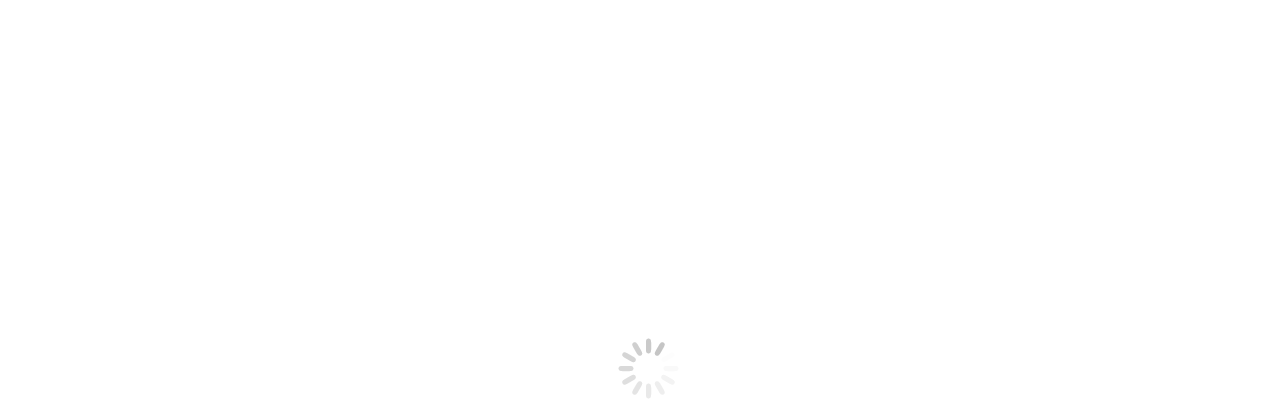

--- FILE ---
content_type: text/html; charset=UTF-8
request_url: https://www.panchdeepmetal.com/uns-s40975-sheet-plate-coil-supplier-stockist/
body_size: 20641
content:
<!DOCTYPE html>
<!--[if !(IE 6) | !(IE 7) | !(IE 8)  ]><!-->
<html lang="en-US" class="no-js">
<!--<![endif]-->
<head>
	<meta charset="UTF-8" />
		<meta name="viewport" content="width=device-width, initial-scale=1, maximum-scale=1, user-scalable=0">
		<meta name="theme-color" content="#dd3333"/>	<link rel="profile" href="https://gmpg.org/xfn/11" />
	        <script type="text/javascript">
            if (/Android|webOS|iPhone|iPad|iPod|BlackBerry|IEMobile|Opera Mini/i.test(navigator.userAgent)) {
                var originalAddEventListener = EventTarget.prototype.addEventListener,
                    oldWidth = window.innerWidth;

                EventTarget.prototype.addEventListener = function (eventName, eventHandler, useCapture) {
                    if (eventName === "resize") {
                        originalAddEventListener.call(this, eventName, function (event) {
                            if (oldWidth === window.innerWidth) {
                                return;
                            }
                            else if (oldWidth !== window.innerWidth) {
                                oldWidth = window.innerWidth;
                            }
                            if (eventHandler.handleEvent) {
                                eventHandler.handleEvent.call(this, event);
                            }
                            else {
                                eventHandler.call(this, event);
                            };
                        }, useCapture);
                    }
                    else {
                        originalAddEventListener.call(this, eventName, eventHandler, useCapture);
                    };
                };
            };
        </script>
		<meta name='robots' content='index, follow, max-image-preview:large, max-snippet:-1, max-video-preview:-1' />
	<style>img:is([sizes="auto" i], [sizes^="auto," i]) { contain-intrinsic-size: 3000px 1500px }</style>
	
	<!-- This site is optimized with the Yoast SEO plugin v26.5 - https://yoast.com/wordpress/plugins/seo/ -->
	<title>SS UNS S40975 Sheet, Plate, Coil Manufacturer, Supplier in Mumbai, India.</title>
	<meta name="description" content="Leading Manufacturer, supplier &amp; stockist of Stainless Steel UNS S40975 Sheets, UNS S40975 Plates, SS S40975 Coils, Steel UNS S40975 Cold Rolled Sheets, Grade S40975 Hot Rolled Plate in Mumbai, India." />
	<link rel="canonical" href="https://www.panchdeepmetal.com/uns-s40975-sheet-plate-coil-supplier-stockist/" />
	<meta property="og:locale" content="en_US" />
	<meta property="og:type" content="article" />
	<meta property="og:title" content="SS UNS S40975 Sheet, Plate, Coil Manufacturer, Supplier in Mumbai, India." />
	<meta property="og:description" content="Leading Manufacturer, supplier &amp; stockist of Stainless Steel UNS S40975 Sheets, UNS S40975 Plates, SS S40975 Coils, Steel UNS S40975 Cold Rolled Sheets, Grade S40975 Hot Rolled Plate in Mumbai, India." />
	<meta property="og:url" content="https://www.panchdeepmetal.com/uns-s40975-sheet-plate-coil-supplier-stockist/" />
	<meta property="og:site_name" content="Panchdeep Metal" />
	<meta property="article:modified_time" content="2019-07-21T11:29:49+00:00" />
	<meta property="og:image" content="https://www.panchdeepmetal.com/wp-content/uploads/2018/11/uns-s40975-sheet-plate-coil.jpg" />
	<meta name="twitter:card" content="summary_large_image" />
	<meta name="twitter:label1" content="Est. reading time" />
	<meta name="twitter:data1" content="8 minutes" />
	<script type="application/ld+json" class="yoast-schema-graph">{"@context":"https://schema.org","@graph":[{"@type":"WebPage","@id":"https://www.panchdeepmetal.com/uns-s40975-sheet-plate-coil-supplier-stockist/","url":"https://www.panchdeepmetal.com/uns-s40975-sheet-plate-coil-supplier-stockist/","name":"SS UNS S40975 Sheet, Plate, Coil Manufacturer, Supplier in Mumbai, India.","isPartOf":{"@id":"https://www.panchdeepmetal.com/#website"},"primaryImageOfPage":{"@id":"https://www.panchdeepmetal.com/uns-s40975-sheet-plate-coil-supplier-stockist/#primaryimage"},"image":{"@id":"https://www.panchdeepmetal.com/uns-s40975-sheet-plate-coil-supplier-stockist/#primaryimage"},"thumbnailUrl":"https://www.panchdeepmetal.com/wp-content/uploads/2018/11/uns-s40975-sheet-plate-coil.jpg","datePublished":"2018-11-23T11:39:04+00:00","dateModified":"2019-07-21T11:29:49+00:00","description":"Leading Manufacturer, supplier & stockist of Stainless Steel UNS S40975 Sheets, UNS S40975 Plates, SS S40975 Coils, Steel UNS S40975 Cold Rolled Sheets, Grade S40975 Hot Rolled Plate in Mumbai, India.","breadcrumb":{"@id":"https://www.panchdeepmetal.com/uns-s40975-sheet-plate-coil-supplier-stockist/#breadcrumb"},"inLanguage":"en-US","potentialAction":[{"@type":"ReadAction","target":["https://www.panchdeepmetal.com/uns-s40975-sheet-plate-coil-supplier-stockist/"]}]},{"@type":"ImageObject","inLanguage":"en-US","@id":"https://www.panchdeepmetal.com/uns-s40975-sheet-plate-coil-supplier-stockist/#primaryimage","url":"https://www.panchdeepmetal.com/wp-content/uploads/2018/11/uns-s40975-sheet-plate-coil.jpg","contentUrl":"https://www.panchdeepmetal.com/wp-content/uploads/2018/11/uns-s40975-sheet-plate-coil.jpg","width":800,"height":600,"caption":"IS X3CrNB17 Sheet, Plate, Coil"},{"@type":"BreadcrumbList","@id":"https://www.panchdeepmetal.com/uns-s40975-sheet-plate-coil-supplier-stockist/#breadcrumb","itemListElement":[{"@type":"ListItem","position":1,"name":"Home","item":"https://www.panchdeepmetal.com/"},{"@type":"ListItem","position":2,"name":"UNS S40975 Sheet, Plate, Coil Supplier in India"}]},{"@type":"WebSite","@id":"https://www.panchdeepmetal.com/#website","url":"https://www.panchdeepmetal.com/","name":"Panchdeep Metal","description":"Manufacturer of Stainless Steel Products","potentialAction":[{"@type":"SearchAction","target":{"@type":"EntryPoint","urlTemplate":"https://www.panchdeepmetal.com/?s={search_term_string}"},"query-input":{"@type":"PropertyValueSpecification","valueRequired":true,"valueName":"search_term_string"}}],"inLanguage":"en-US"}]}</script>
	<!-- / Yoast SEO plugin. -->


<link rel='dns-prefetch' href='//fonts.googleapis.com' />
<link rel="alternate" type="application/rss+xml" title="Panchdeep Metal &raquo; Feed" href="https://www.panchdeepmetal.com/feed/" />
<link rel="alternate" type="application/rss+xml" title="Panchdeep Metal &raquo; Comments Feed" href="https://www.panchdeepmetal.com/comments/feed/" />
<link rel="alternate" type="application/rss+xml" title="Panchdeep Metal &raquo; UNS S40975 Sheet, Plate, Coil Supplier in India Comments Feed" href="https://www.panchdeepmetal.com/uns-s40975-sheet-plate-coil-supplier-stockist/feed/" />
<script type="text/javascript">
/* <![CDATA[ */
window._wpemojiSettings = {"baseUrl":"https:\/\/s.w.org\/images\/core\/emoji\/16.0.1\/72x72\/","ext":".png","svgUrl":"https:\/\/s.w.org\/images\/core\/emoji\/16.0.1\/svg\/","svgExt":".svg","source":{"concatemoji":"https:\/\/www.panchdeepmetal.com\/wp-includes\/js\/wp-emoji-release.min.js?ver=6.8.3"}};
/*! This file is auto-generated */
!function(s,n){var o,i,e;function c(e){try{var t={supportTests:e,timestamp:(new Date).valueOf()};sessionStorage.setItem(o,JSON.stringify(t))}catch(e){}}function p(e,t,n){e.clearRect(0,0,e.canvas.width,e.canvas.height),e.fillText(t,0,0);var t=new Uint32Array(e.getImageData(0,0,e.canvas.width,e.canvas.height).data),a=(e.clearRect(0,0,e.canvas.width,e.canvas.height),e.fillText(n,0,0),new Uint32Array(e.getImageData(0,0,e.canvas.width,e.canvas.height).data));return t.every(function(e,t){return e===a[t]})}function u(e,t){e.clearRect(0,0,e.canvas.width,e.canvas.height),e.fillText(t,0,0);for(var n=e.getImageData(16,16,1,1),a=0;a<n.data.length;a++)if(0!==n.data[a])return!1;return!0}function f(e,t,n,a){switch(t){case"flag":return n(e,"\ud83c\udff3\ufe0f\u200d\u26a7\ufe0f","\ud83c\udff3\ufe0f\u200b\u26a7\ufe0f")?!1:!n(e,"\ud83c\udde8\ud83c\uddf6","\ud83c\udde8\u200b\ud83c\uddf6")&&!n(e,"\ud83c\udff4\udb40\udc67\udb40\udc62\udb40\udc65\udb40\udc6e\udb40\udc67\udb40\udc7f","\ud83c\udff4\u200b\udb40\udc67\u200b\udb40\udc62\u200b\udb40\udc65\u200b\udb40\udc6e\u200b\udb40\udc67\u200b\udb40\udc7f");case"emoji":return!a(e,"\ud83e\udedf")}return!1}function g(e,t,n,a){var r="undefined"!=typeof WorkerGlobalScope&&self instanceof WorkerGlobalScope?new OffscreenCanvas(300,150):s.createElement("canvas"),o=r.getContext("2d",{willReadFrequently:!0}),i=(o.textBaseline="top",o.font="600 32px Arial",{});return e.forEach(function(e){i[e]=t(o,e,n,a)}),i}function t(e){var t=s.createElement("script");t.src=e,t.defer=!0,s.head.appendChild(t)}"undefined"!=typeof Promise&&(o="wpEmojiSettingsSupports",i=["flag","emoji"],n.supports={everything:!0,everythingExceptFlag:!0},e=new Promise(function(e){s.addEventListener("DOMContentLoaded",e,{once:!0})}),new Promise(function(t){var n=function(){try{var e=JSON.parse(sessionStorage.getItem(o));if("object"==typeof e&&"number"==typeof e.timestamp&&(new Date).valueOf()<e.timestamp+604800&&"object"==typeof e.supportTests)return e.supportTests}catch(e){}return null}();if(!n){if("undefined"!=typeof Worker&&"undefined"!=typeof OffscreenCanvas&&"undefined"!=typeof URL&&URL.createObjectURL&&"undefined"!=typeof Blob)try{var e="postMessage("+g.toString()+"("+[JSON.stringify(i),f.toString(),p.toString(),u.toString()].join(",")+"));",a=new Blob([e],{type:"text/javascript"}),r=new Worker(URL.createObjectURL(a),{name:"wpTestEmojiSupports"});return void(r.onmessage=function(e){c(n=e.data),r.terminate(),t(n)})}catch(e){}c(n=g(i,f,p,u))}t(n)}).then(function(e){for(var t in e)n.supports[t]=e[t],n.supports.everything=n.supports.everything&&n.supports[t],"flag"!==t&&(n.supports.everythingExceptFlag=n.supports.everythingExceptFlag&&n.supports[t]);n.supports.everythingExceptFlag=n.supports.everythingExceptFlag&&!n.supports.flag,n.DOMReady=!1,n.readyCallback=function(){n.DOMReady=!0}}).then(function(){return e}).then(function(){var e;n.supports.everything||(n.readyCallback(),(e=n.source||{}).concatemoji?t(e.concatemoji):e.wpemoji&&e.twemoji&&(t(e.twemoji),t(e.wpemoji)))}))}((window,document),window._wpemojiSettings);
/* ]]> */
</script>
<style id='wp-emoji-styles-inline-css' type='text/css'>

	img.wp-smiley, img.emoji {
		display: inline !important;
		border: none !important;
		box-shadow: none !important;
		height: 1em !important;
		width: 1em !important;
		margin: 0 0.07em !important;
		vertical-align: -0.1em !important;
		background: none !important;
		padding: 0 !important;
	}
</style>
<link rel='stylesheet' id='wp-block-library-css' href='https://www.panchdeepmetal.com/wp-includes/css/dist/block-library/style.min.css?ver=6.8.3' type='text/css' media='all' />
<style id='wp-block-library-theme-inline-css' type='text/css'>
.wp-block-audio :where(figcaption){color:#555;font-size:13px;text-align:center}.is-dark-theme .wp-block-audio :where(figcaption){color:#ffffffa6}.wp-block-audio{margin:0 0 1em}.wp-block-code{border:1px solid #ccc;border-radius:4px;font-family:Menlo,Consolas,monaco,monospace;padding:.8em 1em}.wp-block-embed :where(figcaption){color:#555;font-size:13px;text-align:center}.is-dark-theme .wp-block-embed :where(figcaption){color:#ffffffa6}.wp-block-embed{margin:0 0 1em}.blocks-gallery-caption{color:#555;font-size:13px;text-align:center}.is-dark-theme .blocks-gallery-caption{color:#ffffffa6}:root :where(.wp-block-image figcaption){color:#555;font-size:13px;text-align:center}.is-dark-theme :root :where(.wp-block-image figcaption){color:#ffffffa6}.wp-block-image{margin:0 0 1em}.wp-block-pullquote{border-bottom:4px solid;border-top:4px solid;color:currentColor;margin-bottom:1.75em}.wp-block-pullquote cite,.wp-block-pullquote footer,.wp-block-pullquote__citation{color:currentColor;font-size:.8125em;font-style:normal;text-transform:uppercase}.wp-block-quote{border-left:.25em solid;margin:0 0 1.75em;padding-left:1em}.wp-block-quote cite,.wp-block-quote footer{color:currentColor;font-size:.8125em;font-style:normal;position:relative}.wp-block-quote:where(.has-text-align-right){border-left:none;border-right:.25em solid;padding-left:0;padding-right:1em}.wp-block-quote:where(.has-text-align-center){border:none;padding-left:0}.wp-block-quote.is-large,.wp-block-quote.is-style-large,.wp-block-quote:where(.is-style-plain){border:none}.wp-block-search .wp-block-search__label{font-weight:700}.wp-block-search__button{border:1px solid #ccc;padding:.375em .625em}:where(.wp-block-group.has-background){padding:1.25em 2.375em}.wp-block-separator.has-css-opacity{opacity:.4}.wp-block-separator{border:none;border-bottom:2px solid;margin-left:auto;margin-right:auto}.wp-block-separator.has-alpha-channel-opacity{opacity:1}.wp-block-separator:not(.is-style-wide):not(.is-style-dots){width:100px}.wp-block-separator.has-background:not(.is-style-dots){border-bottom:none;height:1px}.wp-block-separator.has-background:not(.is-style-wide):not(.is-style-dots){height:2px}.wp-block-table{margin:0 0 1em}.wp-block-table td,.wp-block-table th{word-break:normal}.wp-block-table :where(figcaption){color:#555;font-size:13px;text-align:center}.is-dark-theme .wp-block-table :where(figcaption){color:#ffffffa6}.wp-block-video :where(figcaption){color:#555;font-size:13px;text-align:center}.is-dark-theme .wp-block-video :where(figcaption){color:#ffffffa6}.wp-block-video{margin:0 0 1em}:root :where(.wp-block-template-part.has-background){margin-bottom:0;margin-top:0;padding:1.25em 2.375em}
</style>
<style id='classic-theme-styles-inline-css' type='text/css'>
/*! This file is auto-generated */
.wp-block-button__link{color:#fff;background-color:#32373c;border-radius:9999px;box-shadow:none;text-decoration:none;padding:calc(.667em + 2px) calc(1.333em + 2px);font-size:1.125em}.wp-block-file__button{background:#32373c;color:#fff;text-decoration:none}
</style>
<style id='global-styles-inline-css' type='text/css'>
:root{--wp--preset--aspect-ratio--square: 1;--wp--preset--aspect-ratio--4-3: 4/3;--wp--preset--aspect-ratio--3-4: 3/4;--wp--preset--aspect-ratio--3-2: 3/2;--wp--preset--aspect-ratio--2-3: 2/3;--wp--preset--aspect-ratio--16-9: 16/9;--wp--preset--aspect-ratio--9-16: 9/16;--wp--preset--color--black: #000000;--wp--preset--color--cyan-bluish-gray: #abb8c3;--wp--preset--color--white: #FFF;--wp--preset--color--pale-pink: #f78da7;--wp--preset--color--vivid-red: #cf2e2e;--wp--preset--color--luminous-vivid-orange: #ff6900;--wp--preset--color--luminous-vivid-amber: #fcb900;--wp--preset--color--light-green-cyan: #7bdcb5;--wp--preset--color--vivid-green-cyan: #00d084;--wp--preset--color--pale-cyan-blue: #8ed1fc;--wp--preset--color--vivid-cyan-blue: #0693e3;--wp--preset--color--vivid-purple: #9b51e0;--wp--preset--color--accent: #dd3333;--wp--preset--color--dark-gray: #111;--wp--preset--color--light-gray: #767676;--wp--preset--gradient--vivid-cyan-blue-to-vivid-purple: linear-gradient(135deg,rgba(6,147,227,1) 0%,rgb(155,81,224) 100%);--wp--preset--gradient--light-green-cyan-to-vivid-green-cyan: linear-gradient(135deg,rgb(122,220,180) 0%,rgb(0,208,130) 100%);--wp--preset--gradient--luminous-vivid-amber-to-luminous-vivid-orange: linear-gradient(135deg,rgba(252,185,0,1) 0%,rgba(255,105,0,1) 100%);--wp--preset--gradient--luminous-vivid-orange-to-vivid-red: linear-gradient(135deg,rgba(255,105,0,1) 0%,rgb(207,46,46) 100%);--wp--preset--gradient--very-light-gray-to-cyan-bluish-gray: linear-gradient(135deg,rgb(238,238,238) 0%,rgb(169,184,195) 100%);--wp--preset--gradient--cool-to-warm-spectrum: linear-gradient(135deg,rgb(74,234,220) 0%,rgb(151,120,209) 20%,rgb(207,42,186) 40%,rgb(238,44,130) 60%,rgb(251,105,98) 80%,rgb(254,248,76) 100%);--wp--preset--gradient--blush-light-purple: linear-gradient(135deg,rgb(255,206,236) 0%,rgb(152,150,240) 100%);--wp--preset--gradient--blush-bordeaux: linear-gradient(135deg,rgb(254,205,165) 0%,rgb(254,45,45) 50%,rgb(107,0,62) 100%);--wp--preset--gradient--luminous-dusk: linear-gradient(135deg,rgb(255,203,112) 0%,rgb(199,81,192) 50%,rgb(65,88,208) 100%);--wp--preset--gradient--pale-ocean: linear-gradient(135deg,rgb(255,245,203) 0%,rgb(182,227,212) 50%,rgb(51,167,181) 100%);--wp--preset--gradient--electric-grass: linear-gradient(135deg,rgb(202,248,128) 0%,rgb(113,206,126) 100%);--wp--preset--gradient--midnight: linear-gradient(135deg,rgb(2,3,129) 0%,rgb(40,116,252) 100%);--wp--preset--font-size--small: 13px;--wp--preset--font-size--medium: 20px;--wp--preset--font-size--large: 36px;--wp--preset--font-size--x-large: 42px;--wp--preset--spacing--20: 0.44rem;--wp--preset--spacing--30: 0.67rem;--wp--preset--spacing--40: 1rem;--wp--preset--spacing--50: 1.5rem;--wp--preset--spacing--60: 2.25rem;--wp--preset--spacing--70: 3.38rem;--wp--preset--spacing--80: 5.06rem;--wp--preset--shadow--natural: 6px 6px 9px rgba(0, 0, 0, 0.2);--wp--preset--shadow--deep: 12px 12px 50px rgba(0, 0, 0, 0.4);--wp--preset--shadow--sharp: 6px 6px 0px rgba(0, 0, 0, 0.2);--wp--preset--shadow--outlined: 6px 6px 0px -3px rgba(255, 255, 255, 1), 6px 6px rgba(0, 0, 0, 1);--wp--preset--shadow--crisp: 6px 6px 0px rgba(0, 0, 0, 1);}:where(.is-layout-flex){gap: 0.5em;}:where(.is-layout-grid){gap: 0.5em;}body .is-layout-flex{display: flex;}.is-layout-flex{flex-wrap: wrap;align-items: center;}.is-layout-flex > :is(*, div){margin: 0;}body .is-layout-grid{display: grid;}.is-layout-grid > :is(*, div){margin: 0;}:where(.wp-block-columns.is-layout-flex){gap: 2em;}:where(.wp-block-columns.is-layout-grid){gap: 2em;}:where(.wp-block-post-template.is-layout-flex){gap: 1.25em;}:where(.wp-block-post-template.is-layout-grid){gap: 1.25em;}.has-black-color{color: var(--wp--preset--color--black) !important;}.has-cyan-bluish-gray-color{color: var(--wp--preset--color--cyan-bluish-gray) !important;}.has-white-color{color: var(--wp--preset--color--white) !important;}.has-pale-pink-color{color: var(--wp--preset--color--pale-pink) !important;}.has-vivid-red-color{color: var(--wp--preset--color--vivid-red) !important;}.has-luminous-vivid-orange-color{color: var(--wp--preset--color--luminous-vivid-orange) !important;}.has-luminous-vivid-amber-color{color: var(--wp--preset--color--luminous-vivid-amber) !important;}.has-light-green-cyan-color{color: var(--wp--preset--color--light-green-cyan) !important;}.has-vivid-green-cyan-color{color: var(--wp--preset--color--vivid-green-cyan) !important;}.has-pale-cyan-blue-color{color: var(--wp--preset--color--pale-cyan-blue) !important;}.has-vivid-cyan-blue-color{color: var(--wp--preset--color--vivid-cyan-blue) !important;}.has-vivid-purple-color{color: var(--wp--preset--color--vivid-purple) !important;}.has-black-background-color{background-color: var(--wp--preset--color--black) !important;}.has-cyan-bluish-gray-background-color{background-color: var(--wp--preset--color--cyan-bluish-gray) !important;}.has-white-background-color{background-color: var(--wp--preset--color--white) !important;}.has-pale-pink-background-color{background-color: var(--wp--preset--color--pale-pink) !important;}.has-vivid-red-background-color{background-color: var(--wp--preset--color--vivid-red) !important;}.has-luminous-vivid-orange-background-color{background-color: var(--wp--preset--color--luminous-vivid-orange) !important;}.has-luminous-vivid-amber-background-color{background-color: var(--wp--preset--color--luminous-vivid-amber) !important;}.has-light-green-cyan-background-color{background-color: var(--wp--preset--color--light-green-cyan) !important;}.has-vivid-green-cyan-background-color{background-color: var(--wp--preset--color--vivid-green-cyan) !important;}.has-pale-cyan-blue-background-color{background-color: var(--wp--preset--color--pale-cyan-blue) !important;}.has-vivid-cyan-blue-background-color{background-color: var(--wp--preset--color--vivid-cyan-blue) !important;}.has-vivid-purple-background-color{background-color: var(--wp--preset--color--vivid-purple) !important;}.has-black-border-color{border-color: var(--wp--preset--color--black) !important;}.has-cyan-bluish-gray-border-color{border-color: var(--wp--preset--color--cyan-bluish-gray) !important;}.has-white-border-color{border-color: var(--wp--preset--color--white) !important;}.has-pale-pink-border-color{border-color: var(--wp--preset--color--pale-pink) !important;}.has-vivid-red-border-color{border-color: var(--wp--preset--color--vivid-red) !important;}.has-luminous-vivid-orange-border-color{border-color: var(--wp--preset--color--luminous-vivid-orange) !important;}.has-luminous-vivid-amber-border-color{border-color: var(--wp--preset--color--luminous-vivid-amber) !important;}.has-light-green-cyan-border-color{border-color: var(--wp--preset--color--light-green-cyan) !important;}.has-vivid-green-cyan-border-color{border-color: var(--wp--preset--color--vivid-green-cyan) !important;}.has-pale-cyan-blue-border-color{border-color: var(--wp--preset--color--pale-cyan-blue) !important;}.has-vivid-cyan-blue-border-color{border-color: var(--wp--preset--color--vivid-cyan-blue) !important;}.has-vivid-purple-border-color{border-color: var(--wp--preset--color--vivid-purple) !important;}.has-vivid-cyan-blue-to-vivid-purple-gradient-background{background: var(--wp--preset--gradient--vivid-cyan-blue-to-vivid-purple) !important;}.has-light-green-cyan-to-vivid-green-cyan-gradient-background{background: var(--wp--preset--gradient--light-green-cyan-to-vivid-green-cyan) !important;}.has-luminous-vivid-amber-to-luminous-vivid-orange-gradient-background{background: var(--wp--preset--gradient--luminous-vivid-amber-to-luminous-vivid-orange) !important;}.has-luminous-vivid-orange-to-vivid-red-gradient-background{background: var(--wp--preset--gradient--luminous-vivid-orange-to-vivid-red) !important;}.has-very-light-gray-to-cyan-bluish-gray-gradient-background{background: var(--wp--preset--gradient--very-light-gray-to-cyan-bluish-gray) !important;}.has-cool-to-warm-spectrum-gradient-background{background: var(--wp--preset--gradient--cool-to-warm-spectrum) !important;}.has-blush-light-purple-gradient-background{background: var(--wp--preset--gradient--blush-light-purple) !important;}.has-blush-bordeaux-gradient-background{background: var(--wp--preset--gradient--blush-bordeaux) !important;}.has-luminous-dusk-gradient-background{background: var(--wp--preset--gradient--luminous-dusk) !important;}.has-pale-ocean-gradient-background{background: var(--wp--preset--gradient--pale-ocean) !important;}.has-electric-grass-gradient-background{background: var(--wp--preset--gradient--electric-grass) !important;}.has-midnight-gradient-background{background: var(--wp--preset--gradient--midnight) !important;}.has-small-font-size{font-size: var(--wp--preset--font-size--small) !important;}.has-medium-font-size{font-size: var(--wp--preset--font-size--medium) !important;}.has-large-font-size{font-size: var(--wp--preset--font-size--large) !important;}.has-x-large-font-size{font-size: var(--wp--preset--font-size--x-large) !important;}
:where(.wp-block-post-template.is-layout-flex){gap: 1.25em;}:where(.wp-block-post-template.is-layout-grid){gap: 1.25em;}
:where(.wp-block-columns.is-layout-flex){gap: 2em;}:where(.wp-block-columns.is-layout-grid){gap: 2em;}
:root :where(.wp-block-pullquote){font-size: 1.5em;line-height: 1.6;}
</style>
<link rel='stylesheet' id='rs-plugin-settings-css' href='https://www.panchdeepmetal.com/wp-content/plugins/revslider/public/assets/css/settings.css?ver=5.4.8.3' type='text/css' media='all' />
<style id='rs-plugin-settings-inline-css' type='text/css'>
#rs-demo-id {}
</style>
<link rel='stylesheet' id='the7-Defaults-css' href='https://www.panchdeepmetal.com/wp-content/uploads/smile_fonts/Defaults/Defaults.css?ver=6.8.3' type='text/css' media='all' />
<link rel='stylesheet' id='the7-icomoon-icomoonfree-16x16-css' href='https://www.panchdeepmetal.com/wp-content/uploads/smile_fonts/icomoon-icomoonfree-16x16/icomoon-icomoonfree-16x16.css?ver=6.8.3' type='text/css' media='all' />
<link rel='stylesheet' id='the7-icomoon-numbers-32x32-css' href='https://www.panchdeepmetal.com/wp-content/uploads/smile_fonts/icomoon-numbers-32x32/icomoon-numbers-32x32.css?ver=6.8.3' type='text/css' media='all' />
<!--[if lt IE 9]>
<link rel='stylesheet' id='vc_lte_ie9-css' href='https://www.panchdeepmetal.com/wp-content/plugins/js_composer/assets/css/vc_lte_ie9.min.css?ver=6.0.2' type='text/css' media='screen' />
<![endif]-->
<link rel='stylesheet' id='js_composer_front-css' href='//www.panchdeepmetal.com/wp-content/uploads/js_composer/js_composer_front_custom.css?ver=6.0.2' type='text/css' media='all' />
<link rel='stylesheet' id='js_composer_custom_css-css' href='//www.panchdeepmetal.com/wp-content/uploads/js_composer/custom.css?ver=6.0.2' type='text/css' media='all' />
<link rel='stylesheet' id='dt-web-fonts-css' href='//fonts.googleapis.com/css?family=Roboto%3A300%2C400%2C500%2C600%2C700%7CRoboto+Condensed%3A400%2C600%2C700%7CVoces%3A400%2C600%2C700&#038;ver=7.7.1.1' type='text/css' media='all' />
<link rel='stylesheet' id='dt-main-css' href='https://www.panchdeepmetal.com/wp-content/themes/dt-the7-old/css/main.min.css?ver=7.7.1.1' type='text/css' media='all' />
<style id='dt-main-inline-css' type='text/css'>
body #load {
  display: block;
  height: 100%;
  overflow: hidden;
  position: fixed;
  width: 100%;
  z-index: 9901;
  opacity: 1;
  visibility: visible;
  -webkit-transition: all .35s ease-out;
  transition: all .35s ease-out;
}
.load-wrap {
  width: 100%;
  height: 100%;
  background-position: center center;
  background-repeat: no-repeat;
  text-align: center;
}
.load-wrap > svg {
  position: absolute;
  top: 50%;
  left: 50%;
  -ms-transform: translate(-50%,-50%);
  -webkit-transform: translate(-50%,-50%);
  transform: translate(-50%,-50%);
}
#load {
  background-color: #ffffff;
}
.uil-default rect:not(.bk) {
  fill: rgba(51,51,51,0.3);
}
.uil-ring > path {
  fill: rgba(51,51,51,0.3);
}
.ring-loader .circle {
  fill: rgba(51,51,51,0.3);
}
.ring-loader .moving-circle {
  fill: #333333;
}
.uil-hourglass .glass {
  stroke: #333333;
}
.uil-hourglass .sand {
  fill: rgba(51,51,51,0.3);
}
.spinner-loader .load-wrap {
  background-image: url("data:image/svg+xml,%3Csvg width='75px' height='75px' xmlns='http://www.w3.org/2000/svg' viewBox='0 0 100 100' preserveAspectRatio='xMidYMid' class='uil-default'%3E%3Crect x='0' y='0' width='100' height='100' fill='none' class='bk'%3E%3C/rect%3E%3Crect  x='46.5' y='40' width='7' height='20' rx='5' ry='5' fill='rgba%2851%2C51%2C51%2C0.3%29' transform='rotate(0 50 50) translate(0 -30)'%3E  %3Canimate attributeName='opacity' from='1' to='0' dur='1s' begin='0s' repeatCount='indefinite'/%3E%3C/rect%3E%3Crect  x='46.5' y='40' width='7' height='20' rx='5' ry='5' fill='rgba%2851%2C51%2C51%2C0.3%29' transform='rotate(30 50 50) translate(0 -30)'%3E  %3Canimate attributeName='opacity' from='1' to='0' dur='1s' begin='0.08333333333333333s' repeatCount='indefinite'/%3E%3C/rect%3E%3Crect  x='46.5' y='40' width='7' height='20' rx='5' ry='5' fill='rgba%2851%2C51%2C51%2C0.3%29' transform='rotate(60 50 50) translate(0 -30)'%3E  %3Canimate attributeName='opacity' from='1' to='0' dur='1s' begin='0.16666666666666666s' repeatCount='indefinite'/%3E%3C/rect%3E%3Crect  x='46.5' y='40' width='7' height='20' rx='5' ry='5' fill='rgba%2851%2C51%2C51%2C0.3%29' transform='rotate(90 50 50) translate(0 -30)'%3E  %3Canimate attributeName='opacity' from='1' to='0' dur='1s' begin='0.25s' repeatCount='indefinite'/%3E%3C/rect%3E%3Crect  x='46.5' y='40' width='7' height='20' rx='5' ry='5' fill='rgba%2851%2C51%2C51%2C0.3%29' transform='rotate(120 50 50) translate(0 -30)'%3E  %3Canimate attributeName='opacity' from='1' to='0' dur='1s' begin='0.3333333333333333s' repeatCount='indefinite'/%3E%3C/rect%3E%3Crect  x='46.5' y='40' width='7' height='20' rx='5' ry='5' fill='rgba%2851%2C51%2C51%2C0.3%29' transform='rotate(150 50 50) translate(0 -30)'%3E  %3Canimate attributeName='opacity' from='1' to='0' dur='1s' begin='0.4166666666666667s' repeatCount='indefinite'/%3E%3C/rect%3E%3Crect  x='46.5' y='40' width='7' height='20' rx='5' ry='5' fill='rgba%2851%2C51%2C51%2C0.3%29' transform='rotate(180 50 50) translate(0 -30)'%3E  %3Canimate attributeName='opacity' from='1' to='0' dur='1s' begin='0.5s' repeatCount='indefinite'/%3E%3C/rect%3E%3Crect  x='46.5' y='40' width='7' height='20' rx='5' ry='5' fill='rgba%2851%2C51%2C51%2C0.3%29' transform='rotate(210 50 50) translate(0 -30)'%3E  %3Canimate attributeName='opacity' from='1' to='0' dur='1s' begin='0.5833333333333334s' repeatCount='indefinite'/%3E%3C/rect%3E%3Crect  x='46.5' y='40' width='7' height='20' rx='5' ry='5' fill='rgba%2851%2C51%2C51%2C0.3%29' transform='rotate(240 50 50) translate(0 -30)'%3E  %3Canimate attributeName='opacity' from='1' to='0' dur='1s' begin='0.6666666666666666s' repeatCount='indefinite'/%3E%3C/rect%3E%3Crect  x='46.5' y='40' width='7' height='20' rx='5' ry='5' fill='rgba%2851%2C51%2C51%2C0.3%29' transform='rotate(270 50 50) translate(0 -30)'%3E  %3Canimate attributeName='opacity' from='1' to='0' dur='1s' begin='0.75s' repeatCount='indefinite'/%3E%3C/rect%3E%3Crect  x='46.5' y='40' width='7' height='20' rx='5' ry='5' fill='rgba%2851%2C51%2C51%2C0.3%29' transform='rotate(300 50 50) translate(0 -30)'%3E  %3Canimate attributeName='opacity' from='1' to='0' dur='1s' begin='0.8333333333333334s' repeatCount='indefinite'/%3E%3C/rect%3E%3Crect  x='46.5' y='40' width='7' height='20' rx='5' ry='5' fill='rgba%2851%2C51%2C51%2C0.3%29' transform='rotate(330 50 50) translate(0 -30)'%3E  %3Canimate attributeName='opacity' from='1' to='0' dur='1s' begin='0.9166666666666666s' repeatCount='indefinite'/%3E%3C/rect%3E%3C/svg%3E");
}
.ring-loader .load-wrap {
  background-image: url("data:image/svg+xml,%3Csvg xmlns='http://www.w3.org/2000/svg' viewBox='0 0 32 32' width='72' height='72' fill='rgba%2851%2C51%2C51%2C0.3%29'%3E   %3Cpath opacity='.25' d='M16 0 A16 16 0 0 0 16 32 A16 16 0 0 0 16 0 M16 4 A12 12 0 0 1 16 28 A12 12 0 0 1 16 4'/%3E   %3Cpath d='M16 0 A16 16 0 0 1 32 16 L28 16 A12 12 0 0 0 16 4z'%3E     %3CanimateTransform attributeName='transform' type='rotate' from='0 16 16' to='360 16 16' dur='0.8s' repeatCount='indefinite' /%3E   %3C/path%3E %3C/svg%3E");
}
.hourglass-loader .load-wrap {
  background-image: url("data:image/svg+xml,%3Csvg xmlns='http://www.w3.org/2000/svg' viewBox='0 0 32 32' width='72' height='72' fill='rgba%2851%2C51%2C51%2C0.3%29'%3E   %3Cpath transform='translate(2)' d='M0 12 V20 H4 V12z'%3E      %3Canimate attributeName='d' values='M0 12 V20 H4 V12z; M0 4 V28 H4 V4z; M0 12 V20 H4 V12z; M0 12 V20 H4 V12z' dur='1.2s' repeatCount='indefinite' begin='0' keytimes='0;.2;.5;1' keySplines='0.2 0.2 0.4 0.8;0.2 0.6 0.4 0.8;0.2 0.8 0.4 0.8' calcMode='spline'  /%3E   %3C/path%3E   %3Cpath transform='translate(8)' d='M0 12 V20 H4 V12z'%3E     %3Canimate attributeName='d' values='M0 12 V20 H4 V12z; M0 4 V28 H4 V4z; M0 12 V20 H4 V12z; M0 12 V20 H4 V12z' dur='1.2s' repeatCount='indefinite' begin='0.2' keytimes='0;.2;.5;1' keySplines='0.2 0.2 0.4 0.8;0.2 0.6 0.4 0.8;0.2 0.8 0.4 0.8' calcMode='spline'  /%3E   %3C/path%3E   %3Cpath transform='translate(14)' d='M0 12 V20 H4 V12z'%3E     %3Canimate attributeName='d' values='M0 12 V20 H4 V12z; M0 4 V28 H4 V4z; M0 12 V20 H4 V12z; M0 12 V20 H4 V12z' dur='1.2s' repeatCount='indefinite' begin='0.4' keytimes='0;.2;.5;1' keySplines='0.2 0.2 0.4 0.8;0.2 0.6 0.4 0.8;0.2 0.8 0.4 0.8' calcMode='spline' /%3E   %3C/path%3E   %3Cpath transform='translate(20)' d='M0 12 V20 H4 V12z'%3E     %3Canimate attributeName='d' values='M0 12 V20 H4 V12z; M0 4 V28 H4 V4z; M0 12 V20 H4 V12z; M0 12 V20 H4 V12z' dur='1.2s' repeatCount='indefinite' begin='0.6' keytimes='0;.2;.5;1' keySplines='0.2 0.2 0.4 0.8;0.2 0.6 0.4 0.8;0.2 0.8 0.4 0.8' calcMode='spline' /%3E   %3C/path%3E   %3Cpath transform='translate(26)' d='M0 12 V20 H4 V12z'%3E     %3Canimate attributeName='d' values='M0 12 V20 H4 V12z; M0 4 V28 H4 V4z; M0 12 V20 H4 V12z; M0 12 V20 H4 V12z' dur='1.2s' repeatCount='indefinite' begin='0.8' keytimes='0;.2;.5;1' keySplines='0.2 0.2 0.4 0.8;0.2 0.6 0.4 0.8;0.2 0.8 0.4 0.8' calcMode='spline' /%3E   %3C/path%3E %3C/svg%3E");
}

</style>
<link rel='stylesheet' id='dt-awsome-fonts-back-css' href='https://www.panchdeepmetal.com/wp-content/themes/dt-the7-old/fonts/FontAwesome/back-compat.min.css?ver=7.7.1.1' type='text/css' media='all' />
<link rel='stylesheet' id='dt-awsome-fonts-css' href='https://www.panchdeepmetal.com/wp-content/themes/dt-the7-old/fonts/FontAwesome/css/all.min.css?ver=7.7.1.1' type='text/css' media='all' />
<link rel='stylesheet' id='dt-fontello-css' href='https://www.panchdeepmetal.com/wp-content/themes/dt-the7-old/fonts/fontello/css/fontello.min.css?ver=7.7.1.1' type='text/css' media='all' />
<link rel='stylesheet' id='the7pt-static-css' href='https://www.panchdeepmetal.com/wp-content/plugins/dt-the7-core/assets/css/post-type.min.css?ver=7.7.1.1' type='text/css' media='all' />
<link rel='stylesheet' id='dt-custom-css' href='https://www.panchdeepmetal.com/wp-content/uploads/the7-css/custom.css?ver=8caa0d451b16' type='text/css' media='all' />
<link rel='stylesheet' id='dt-media-css' href='https://www.panchdeepmetal.com/wp-content/uploads/the7-css/media.css?ver=8caa0d451b16' type='text/css' media='all' />
<link rel='stylesheet' id='the7-mega-menu-css' href='https://www.panchdeepmetal.com/wp-content/uploads/the7-css/mega-menu.css?ver=8caa0d451b16' type='text/css' media='all' />
<link rel='stylesheet' id='the7-elements-css' href='https://www.panchdeepmetal.com/wp-content/uploads/the7-css/post-type-dynamic.css?ver=8caa0d451b16' type='text/css' media='all' />
<link rel='stylesheet' id='style-css' href='https://www.panchdeepmetal.com/wp-content/themes/dt-the7-old/style.css?ver=7.7.1.1' type='text/css' media='all' />
<style id='style-inline-css' type='text/css'>
.vc_custom_1542783808870{margin-top: 15px !important;padding-bottom: 15px !important;}.vc_custom_1542718300498{margin-top: 25px !important;}.vc_custom_1542802747631{margin-top: 25px !important;}.vc_custom_1542974534600{margin-bottom: 15px !important;}.vc_custom_1542802819127{margin-bottom: 25px !important;}.vc_custom_1542804057564{margin-top: 20px !important;padding-top: 20px !important;padding-right: 60px !important;padding-bottom: 20px !important;padding-left: 60px !important;}
</style>
<link rel='stylesheet' id='ultimate-google-fonts-css' href='https://fonts.googleapis.com/css?family=Muli:regular,700|' type='text/css' media='all' />
<link rel='stylesheet' id='ultimate-style-css' href='https://www.panchdeepmetal.com/wp-content/plugins/Ultimate_VC_Addons/assets/min-css/style.min.css?ver=3.18.0' type='text/css' media='all' />
<link rel='stylesheet' id='ultimate-headings-style-css' href='https://www.panchdeepmetal.com/wp-content/plugins/Ultimate_VC_Addons/assets/min-css/headings.min.css?ver=3.18.0' type='text/css' media='all' />
<link rel='stylesheet' id='ultimate-animate-css' href='https://www.panchdeepmetal.com/wp-content/plugins/Ultimate_VC_Addons/assets/min-css/animate.min.css?ver=3.18.0' type='text/css' media='all' />
<link rel='stylesheet' id='ultimate-pricing-css' href='https://www.panchdeepmetal.com/wp-content/plugins/Ultimate_VC_Addons/assets/min-css/pricing.min.css?ver=3.18.0' type='text/css' media='all' />
<script type="text/javascript" src="https://www.panchdeepmetal.com/wp-includes/js/jquery/jquery.min.js?ver=3.7.1&#039; defer " id="jquery-core-js"></script>
<script type="text/javascript" src="https://www.panchdeepmetal.com/wp-includes/js/jquery/jquery-migrate.min.js?ver=3.4.1&#039; defer " id="jquery-migrate-js"></script>
<script type="text/javascript" src="https://www.panchdeepmetal.com/wp-content/plugins/revslider/public/assets/js/jquery.themepunch.tools.min.js?ver=5.4.8.3&#039; defer " id="tp-tools-js"></script>
<script type="text/javascript" src="https://www.panchdeepmetal.com/wp-content/plugins/revslider/public/assets/js/jquery.themepunch.revolution.min.js?ver=5.4.8.3&#039; defer " id="revmin-js"></script>
<script type="text/javascript" id="dt-above-fold-js-extra">
/* <![CDATA[ */
var dtLocal = {"themeUrl":"https:\/\/www.panchdeepmetal.com\/wp-content\/themes\/dt-the7-old","passText":"To view this protected post, enter the password below:","moreButtonText":{"loading":"Loading...","loadMore":"Load more"},"postID":"3228","ajaxurl":"https:\/\/www.panchdeepmetal.com\/wp-admin\/admin-ajax.php","contactMessages":{"required":"One or more fields have an error. Please check and try again.","terms":"Please accept the privacy policy."},"ajaxNonce":"495f816e92","pageData":{"type":"page","template":"page","layout":null},"themeSettings":{"smoothScroll":"off","lazyLoading":false,"accentColor":{"mode":"solid","color":"#dd3333"},"desktopHeader":{"height":160},"floatingHeader":{"showAfter":150,"showMenu":true,"height":120,"logo":{"showLogo":true,"html":"<img class=\" preload-me\" src=\"https:\/\/www.panchdeepmetal.com\/wp-content\/uploads\/2024\/03\/panchdeep-logo.png\" srcset=\"https:\/\/www.panchdeepmetal.com\/wp-content\/uploads\/2024\/03\/panchdeep-logo.png 536w, https:\/\/www.panchdeepmetal.com\/wp-content\/uploads\/2024\/03\/panchdeep-logo.png 536w\" width=\"536\" height=\"62\"   sizes=\"536px\" alt=\"Panchdeep Metal\" \/>","url":"https:\/\/www.panchdeepmetal.com\/"}},"topLine":{"floatingTopLine":{"logo":{"showLogo":false,"html":""}}},"mobileHeader":{"firstSwitchPoint":1070,"secondSwitchPoint":1070,"firstSwitchPointHeight":60,"secondSwitchPointHeight":60},"stickyMobileHeaderFirstSwitch":{"logo":{"html":"<img class=\" preload-me\" src=\"https:\/\/www.panchdeepmetal.com\/wp-content\/uploads\/2024\/03\/panchdeep-logo.png\" srcset=\"https:\/\/www.panchdeepmetal.com\/wp-content\/uploads\/2024\/03\/panchdeep-logo.png 536w, https:\/\/www.panchdeepmetal.com\/wp-content\/uploads\/2024\/03\/panchdeep-logo.png 536w\" width=\"536\" height=\"62\"   sizes=\"536px\" alt=\"Panchdeep Metal\" \/>"}},"stickyMobileHeaderSecondSwitch":{"logo":{"html":"<img class=\" preload-me\" src=\"https:\/\/www.panchdeepmetal.com\/wp-content\/uploads\/2024\/03\/panchdeep-logo.png\" srcset=\"https:\/\/www.panchdeepmetal.com\/wp-content\/uploads\/2024\/03\/panchdeep-logo.png 536w, https:\/\/www.panchdeepmetal.com\/wp-content\/uploads\/2024\/03\/panchdeep-logo.png 536w\" width=\"536\" height=\"62\"   sizes=\"536px\" alt=\"Panchdeep Metal\" \/>"}},"content":{"textColor":"#85868c","headerColor":"#333333"},"sidebar":{"switchPoint":990},"boxedWidth":"1340px","stripes":{"stripe1":{"textColor":"#787d85","headerColor":"#3b3f4a"},"stripe2":{"textColor":"#8b9199","headerColor":"#ffffff"},"stripe3":{"textColor":"#ffffff","headerColor":"#ffffff"}}},"VCMobileScreenWidth":"778"};
var dtShare = {"shareButtonText":{"facebook":"Share on Facebook","twitter":"Tweet","pinterest":"Pin it","linkedin":"Share on Linkedin","whatsapp":"Share on Whatsapp","google":"Share on Google Plus"},"overlayOpacity":"85"};
/* ]]> */
</script>
<script type="text/javascript" src="https://www.panchdeepmetal.com/wp-content/themes/dt-the7-old/js/above-the-fold.min.js?ver=7.7.1.1&#039; defer " id="dt-above-fold-js"></script>
<script type="text/javascript" src="https://www.panchdeepmetal.com/wp-content/plugins/Ultimate_VC_Addons/assets/min-js/ultimate-params.min.js?ver=3.18.0&#039; defer " id="ultimate-vc-params-js"></script>
<script type="text/javascript" src="https://www.panchdeepmetal.com/wp-content/plugins/Ultimate_VC_Addons/assets/min-js/jquery-appear.min.js?ver=3.18.0&#039; defer " id="ultimate-appear-js"></script>
<script type="text/javascript" src="https://www.panchdeepmetal.com/wp-content/plugins/Ultimate_VC_Addons/assets/min-js/custom.min.js?ver=3.18.0&#039; defer " id="ultimate-custom-js"></script>
<script type="text/javascript" src="https://www.panchdeepmetal.com/wp-content/plugins/Ultimate_VC_Addons/assets/min-js/headings.min.js?ver=3.18.0&#039; defer " id="ultimate-headings-script-js"></script>
<link rel="https://api.w.org/" href="https://www.panchdeepmetal.com/wp-json/" /><link rel="alternate" title="JSON" type="application/json" href="https://www.panchdeepmetal.com/wp-json/wp/v2/pages/3228" /><link rel="EditURI" type="application/rsd+xml" title="RSD" href="https://www.panchdeepmetal.com/xmlrpc.php?rsd" />
<meta name="generator" content="WordPress 6.8.3" />
<link rel='shortlink' href='https://www.panchdeepmetal.com/?p=3228' />
<link rel="alternate" title="oEmbed (JSON)" type="application/json+oembed" href="https://www.panchdeepmetal.com/wp-json/oembed/1.0/embed?url=https%3A%2F%2Fwww.panchdeepmetal.com%2Funs-s40975-sheet-plate-coil-supplier-stockist%2F" />
<link rel="alternate" title="oEmbed (XML)" type="text/xml+oembed" href="https://www.panchdeepmetal.com/wp-json/oembed/1.0/embed?url=https%3A%2F%2Fwww.panchdeepmetal.com%2Funs-s40975-sheet-plate-coil-supplier-stockist%2F&#038;format=xml" />
<meta name="cdp-version" content="1.5.0" /><script>document.createElement( "picture" );if(!window.HTMLPictureElement && document.addEventListener) {window.addEventListener("DOMContentLoaded", function() {var s = document.createElement("script");s.src = "https://www.panchdeepmetal.com/wp-content/plugins/webp-express/js/picturefill.min.js";document.body.appendChild(s);});}</script><link rel="pingback" href="https://www.panchdeepmetal.com/xmlrpc.php">
<style type="text/css">.recentcomments a{display:inline !important;padding:0 !important;margin:0 !important;}</style><meta name="generator" content="Powered by WPBakery Page Builder - drag and drop page builder for WordPress."/>
<meta name="generator" content="Powered by Slider Revolution 5.4.8.3 - responsive, Mobile-Friendly Slider Plugin for WordPress with comfortable drag and drop interface." />
<!-- Google Tag Manager -->
<script>(function(w,d,s,l,i){w[l]=w[l]||[];w[l].push({'gtm.start':
new Date().getTime(),event:'gtm.js'});var f=d.getElementsByTagName(s)[0],
j=d.createElement(s),dl=l!='dataLayer'?'&l='+l:'';j.async=true;j.src=
'https://www.googletagmanager.com/gtm.js?id='+i+dl;f.parentNode.insertBefore(j,f);
})(window,document,'script','dataLayer','GTM-N39JQP8');</script>
<!-- End Google Tag Manager --><script type="text/javascript">
document.addEventListener("DOMContentLoaded", function(event) { 
	var load = document.getElementById("load");
	
	if(!load.classList.contains('loader-removed')){
		var removeLoading = setTimeout(function() {
			load.className += " loader-removed";
		}, 300);
	}
});
</script>
<link rel="icon" href="https://www.panchdeepmetal.com/wp-content/uploads/2023/06/cropped-icon-1-32x32.jpg" sizes="32x32" />
<link rel="icon" href="https://www.panchdeepmetal.com/wp-content/uploads/2023/06/cropped-icon-1-192x192.jpg" sizes="192x192" />
<link rel="apple-touch-icon" href="https://www.panchdeepmetal.com/wp-content/uploads/2023/06/cropped-icon-1-180x180.jpg" />
<meta name="msapplication-TileImage" content="https://www.panchdeepmetal.com/wp-content/uploads/2023/06/cropped-icon-1-270x270.jpg" />
<script type="text/javascript">function setREVStartSize(e){									
						try{ e.c=jQuery(e.c);var i=jQuery(window).width(),t=9999,r=0,n=0,l=0,f=0,s=0,h=0;
							if(e.responsiveLevels&&(jQuery.each(e.responsiveLevels,function(e,f){f>i&&(t=r=f,l=e),i>f&&f>r&&(r=f,n=e)}),t>r&&(l=n)),f=e.gridheight[l]||e.gridheight[0]||e.gridheight,s=e.gridwidth[l]||e.gridwidth[0]||e.gridwidth,h=i/s,h=h>1?1:h,f=Math.round(h*f),"fullscreen"==e.sliderLayout){var u=(e.c.width(),jQuery(window).height());if(void 0!=e.fullScreenOffsetContainer){var c=e.fullScreenOffsetContainer.split(",");if (c) jQuery.each(c,function(e,i){u=jQuery(i).length>0?u-jQuery(i).outerHeight(!0):u}),e.fullScreenOffset.split("%").length>1&&void 0!=e.fullScreenOffset&&e.fullScreenOffset.length>0?u-=jQuery(window).height()*parseInt(e.fullScreenOffset,0)/100:void 0!=e.fullScreenOffset&&e.fullScreenOffset.length>0&&(u-=parseInt(e.fullScreenOffset,0))}f=u}else void 0!=e.minHeight&&f<e.minHeight&&(f=e.minHeight);e.c.closest(".rev_slider_wrapper").css({height:f})					
						}catch(d){console.log("Failure at Presize of Slider:"+d)}						
					};</script>
		<style type="text/css" id="wp-custom-css">
			.vc_toggle_title{
		padding-bottom: 10px;
    margin-bottom: 20px;
    border-bottom: 1px solid #e8dede;
}		</style>
		<noscript><style type="text/css"> .wpb_animate_when_almost_visible { opacity: 1; }</style></noscript></head>
<body data-rsssl=1 class="wp-singular page-template-default page page-id-3228 wp-embed-responsive wp-theme-dt-the7-old the7-core-ver-2.1.2 fancy-header-on dt-responsive-on srcset-enabled btn-flat custom-btn-color custom-btn-hover-color phantom-sticky phantom-shadow-decoration phantom-custom-logo-on sticky-mobile-header top-header first-switch-logo-left first-switch-menu-right second-switch-logo-left second-switch-menu-right right-mobile-menu layzr-loading-on popup-message-style dt-fa-compatibility the7-ver-7.7.1.1 wpb-js-composer js-comp-ver-6.0.2 vc_responsive">
<!-- Google Tag Manager (noscript) -->
<noscript><iframe src="https://www.googletagmanager.com/ns.html?id=GTM-N39JQP8"
height="0" width="0" style="display:none;visibility:hidden"></iframe></noscript>
<!-- End Google Tag Manager (noscript) -->
<!-- The7 7.7.1.1 -->
<div id="load" class="spinner-loader">
	<div class="load-wrap"></div>
</div>
<div id="page" >
	<a class="skip-link screen-reader-text" href="#content">Skip to content</a>

<div class="masthead classic-header center bg-behind-menu logo-center widgets full-height shadow-decoration small-mobile-menu-icon dt-parent-menu-clickable show-device-logo show-mobile-logo"  role="banner">

	<div class="top-bar top-bar-line-hide">
	<div class="top-bar-bg" ></div>
	<div class="left-widgets mini-widgets"><span class="mini-contacts phone show-on-desktop in-menu-first-switch in-top-bar"><i class=" the7-mw-icon-phone-bold"></i><a href="tel:+912266394546">+91-22-66394546</a> / <a href="tel:+912267437469">+91-22-67437469</a></span><span class="mini-contacts address show-on-desktop in-top-bar-left hide-on-second-switch"><i class=" icomoon-the7-font-the7-mail-02"></i><a href="/cdn-cgi/l/email-protection" class="__cf_email__" data-cfemail="87eee9e1e8c7f7e6e9e4efe3e2e2f7eae2f3e6eba9e4e8ea">[email&#160;protected]</a></span></div><div class="right-widgets mini-widgets"><div class="soc-ico show-on-desktop in-menu-first-switch in-menu-second-switch disabled-bg accent-border border-on hover-accent-bg hover-disabled-border  hover-border-off"><a title="Facebook" href="/" target="_blank" class="facebook"><span class="soc-font-icon"></span><span class="screen-reader-text">Facebook</span></a><a title="Twitter" href="/" target="_blank" class="twitter"><span class="soc-font-icon"></span><span class="screen-reader-text">Twitter</span></a><a title="Dribbble" href="/" target="_blank" class="dribbble"><span class="soc-font-icon"></span><span class="screen-reader-text">Dribbble</span></a></div></div></div>

	<header class="header-bar">

		<div class="branding">
	<div id="site-title" class="assistive-text">Panchdeep Metal</div>
	<div id="site-description" class="assistive-text">Manufacturer of Stainless Steel Products</div>
	<a class="" href="https://www.panchdeepmetal.com/"><picture><source srcset="https://www.panchdeepmetal.com/wp-content/webp-express/webp-images/uploads/2024/03/panchdeep-logo.png.webp 536w, https://www.panchdeepmetal.com/wp-content/webp-express/webp-images/uploads/2024/03/panchdeep-logo.png.webp 536w" sizes="536px" type="image/webp"><img class=" preload-me webpexpress-processed" src="https://www.panchdeepmetal.com/wp-content/uploads/2024/03/panchdeep-logo.png" srcset="https://www.panchdeepmetal.com/wp-content/uploads/2024/03/panchdeep-logo.png 536w, https://www.panchdeepmetal.com/wp-content/uploads/2024/03/panchdeep-logo.png 536w" width="536" height="62" sizes="536px" alt="Panchdeep Metal"></picture><picture><source srcset="https://www.panchdeepmetal.com/wp-content/webp-express/webp-images/uploads/2024/03/panchdeep-logo.png.webp 536w, https://www.panchdeepmetal.com/wp-content/webp-express/webp-images/uploads/2024/03/panchdeep-logo.png.webp 536w" sizes="536px" type="image/webp"><img class="mobile-logo preload-me webpexpress-processed" src="https://www.panchdeepmetal.com/wp-content/uploads/2024/03/panchdeep-logo.png" srcset="https://www.panchdeepmetal.com/wp-content/uploads/2024/03/panchdeep-logo.png 536w, https://www.panchdeepmetal.com/wp-content/uploads/2024/03/panchdeep-logo.png 536w" width="536" height="62" sizes="536px" alt="Panchdeep Metal"></picture></a><div class="mini-widgets"></div><div class="mini-widgets"></div></div>

		<nav class="navigation">

			<ul id="primary-menu" class="main-nav underline-decoration upwards-line outside-item-remove-margin" role="navigation"><li class="menu-item menu-item-type-post_type menu-item-object-page menu-item-home menu-item-1604 first"><a href='https://www.panchdeepmetal.com/' data-level='1'><span class="menu-item-text"><span class="menu-text">HOME</span></span></a></li> <li class="menu-item menu-item-type-custom menu-item-object-custom menu-item-has-children menu-item-1824 has-children"><a href='https://www.panchdeepmetal.com/about-us/' data-level='1'><span class="menu-item-text"><span class="menu-text">ABOUT</span></span></a><ul class="sub-nav hover-style-bg level-arrows-on"><li class="menu-item menu-item-type-custom menu-item-object-custom menu-item-1826 first"><a href='https://www.panchdeepmetal.com/quality/' data-level='2'><span class="menu-item-text"><span class="menu-text">QUALITY</span></span></a></li> </ul></li> <li class="menu-item menu-item-type-custom menu-item-object-custom menu-item-has-children menu-item-7491 has-children"><a href='#' data-level='1'><span class="menu-item-text"><span class="menu-text">STAINLESS STEEL</span></span></a><ul class="sub-nav hover-style-bg level-arrows-on"><li class="menu-item menu-item-type-custom menu-item-object-custom menu-item-7492 first"><a href='https://www.panchdeepmetal.com/ss-301-sheets-supplier-stockist/' data-level='2'><span class="menu-item-text"><span class="menu-text">300 SERIES</span></span></a></li> <li class="menu-item menu-item-type-custom menu-item-object-custom menu-item-7493"><a href='https://www.panchdeepmetal.com/ss-405-sheets-supplier-stockist/' data-level='2'><span class="menu-item-text"><span class="menu-text">400 SERIES</span></span></a></li> </ul></li> <li class="menu-item menu-item-type-custom menu-item-object-custom menu-item-has-children menu-item-7494 has-children"><a href='#' data-level='1'><span class="menu-item-text"><span class="menu-text">CORTEN STEEL</span></span></a><ul class="sub-nav hover-style-bg level-arrows-on"><li class="menu-item menu-item-type-post_type menu-item-object-page menu-item-9010 first"><a href='https://www.panchdeepmetal.com/corten-steel-sheets-supplier-stockist/' data-level='2'><span class="menu-item-text"><span class="menu-text">CORTEN  SHEET</span></span></a></li> <li class="menu-item menu-item-type-custom menu-item-object-custom menu-item-7496"><a href='https://www.panchdeepmetal.com/corten-steel-plate-supplier-stockist/' data-level='2'><span class="menu-item-text"><span class="menu-text">WEATHERING STEEL</span></span></a></li> </ul></li> <li class="menu-item menu-item-type-custom menu-item-object-custom menu-item-has-children menu-item-7497 has-children"><a href='#' data-level='1'><span class="menu-item-text"><span class="menu-text">ALUMINIUM</span></span></a><ul class="sub-nav hover-style-bg level-arrows-on"><li class="menu-item menu-item-type-custom menu-item-object-custom menu-item-7498 first"><a href='https://www.panchdeepmetal.com/aluminium-sheets-plates-coils-supplier-stockist/' data-level='2'><span class="menu-item-text"><span class="menu-text">SHEET / PLATE</span></span></a></li> </ul></li> <li class="menu-item menu-item-type-custom menu-item-object-custom menu-item-has-children menu-item-7499 has-children"><a href='#' data-level='1'><span class="menu-item-text"><span class="menu-text">CIRCLE &#038; RINGS</span></span></a><ul class="sub-nav hover-style-bg level-arrows-on"><li class="menu-item menu-item-type-custom menu-item-object-custom menu-item-7500 first"><a href='https://www.panchdeepmetal.com/ss-304-circle-supplier-stockist/' data-level='2'><span class="menu-item-text"><span class="menu-text">STAINLESS STEEL CIRCLE</span></span></a></li> <li class="menu-item menu-item-type-custom menu-item-object-custom menu-item-7501"><a href='https://www.panchdeepmetal.com/ss-304-rings-supplier-stockist/' data-level='2'><span class="menu-item-text"><span class="menu-text">STAINLESS STEEL RINGS</span></span></a></li> </ul></li> <li class="menu-item menu-item-type-custom menu-item-object-custom menu-item-has-children menu-item-7502 has-children"><a href='#' data-level='1'><span class="menu-item-text"><span class="menu-text">PIPES &#038; TUBES</span></span></a><ul class="sub-nav hover-style-bg level-arrows-on"><li class="menu-item menu-item-type-custom menu-item-object-custom menu-item-7503 first"><a href='https://www.panchdeepmetal.com/carbon-steel-pipes-supplier-stockist/' data-level='2'><span class="menu-item-text"><span class="menu-text">CS SEAMLESS PIPES</span></span></a></li> <li class="menu-item menu-item-type-post_type menu-item-object-page menu-item-7568"><a href='https://www.panchdeepmetal.com/pipe-chart/' data-level='2'><span class="menu-item-text"><span class="menu-text">PIPE CHART</span></span></a></li> </ul></li> <li class="menu-item menu-item-type-custom menu-item-object-custom menu-item-has-children menu-item-7504 has-children"><a href='#' data-level='1'><span class="menu-item-text"><span class="menu-text">ROUND BAR &#038; WIRE</span></span></a><ul class="sub-nav hover-style-bg level-arrows-on"><li class="menu-item menu-item-type-custom menu-item-object-custom menu-item-7505 first"><a href='https://www.panchdeepmetal.com/stainless-steel-round-bar-supplier-stockist/' data-level='2'><span class="menu-item-text"><span class="menu-text">SS ROUND BAR (300 SERIES)</span></span></a></li> <li class="menu-item menu-item-type-custom menu-item-object-custom menu-item-7506"><a href='https://www.panchdeepmetal.com/titanium-gr-2-round-bars-supplier-stockist/' data-level='2'><span class="menu-item-text"><span class="menu-text">TITANIUM ROUND BAR</span></span></a></li> <li class="menu-item menu-item-type-post_type menu-item-object-page menu-item-7611"><a href='https://www.panchdeepmetal.com/stainless-steel-wires-supplier-stockist/' data-level='2'><span class="menu-item-text"><span class="menu-text">STAINLESS STEEL WIRE</span></span></a></li> </ul></li> <li class="menu-item menu-item-type-custom menu-item-object-custom menu-item-has-children menu-item-7507 has-children"><a href='#' data-level='1'><span class="menu-item-text"><span class="menu-text">SS SHIM</span></span></a><ul class="sub-nav hover-style-bg level-arrows-on"><li class="menu-item menu-item-type-custom menu-item-object-custom menu-item-7508 first"><a href='https://www.panchdeepmetal.com/201-stainless-steel-shim/' data-level='2'><span class="menu-item-text"><span class="menu-text">200 SERIES</span></span></a></li> <li class="menu-item menu-item-type-custom menu-item-object-custom menu-item-7509"><a href='https://www.panchdeepmetal.com/301-stainless-steel-shim/' data-level='2'><span class="menu-item-text"><span class="menu-text">300 SERIES</span></span></a></li> <li class="menu-item menu-item-type-custom menu-item-object-custom menu-item-7510"><a href='https://www.panchdeepmetal.com/409-stainless-steel-shim/' data-level='2'><span class="menu-item-text"><span class="menu-text">400 SERIES</span></span></a></li> </ul></li> <li class="menu-item menu-item-type-custom menu-item-object-custom menu-item-has-children menu-item-7537 has-children"><a href='#' data-level='1'><span class="menu-item-text"><span class="menu-text">ALLOY STEEL</span></span></a><ul class="sub-nav hover-style-bg level-arrows-on"><li class="menu-item menu-item-type-custom menu-item-object-custom menu-item-7514 first"><a href='https://www.panchdeepmetal.com/alloy-steel-pipes-supplier-stockist/' data-level='2'><span class="menu-item-text"><span class="menu-text">ALLOY STEEL PIPES</span></span></a></li> <li class="menu-item menu-item-type-custom menu-item-object-custom menu-item-7515"><a href='https://www.panchdeepmetal.com/alloy-steel-round-bar-supplier-stockist/' data-level='2'><span class="menu-item-text"><span class="menu-text">ALLOY STEEL ROUND BARS</span></span></a></li> </ul></li> <li class="menu-item menu-item-type-post_type menu-item-object-page menu-item-7359"><a href='https://www.panchdeepmetal.com/blog/' data-level='1'><span class="menu-item-text"><span class="menu-text">BLOG</span></span></a></li> <li class="menu-item menu-item-type-custom menu-item-object-custom menu-item-1821"><a href='https://www.panchdeepmetal.com/contact-us/' data-level='1'><span class="menu-item-text"><span class="menu-text">CONTACT</span></span></a></li> </ul>
			<div class="mini-widgets"><div class="mini-search hide-on-desktop near-logo-first-switch near-logo-second-switch popup-search custom-icon"><form class="searchform mini-widget-searchform" role="search" method="get" action="https://www.panchdeepmetal.com/">

	<label for="the7-micro-widget-search" class="screen-reader-text">Search:</label>
			<a href="#go" class="submit"><i class=" mw-icon the7-mw-icon-search-bold"></i><span>Search</span></a>
		<div class="popup-search-wrap">
			<input type="text" id="the7-micro-widget-search" class="field searchform-s" name="s" value="" placeholder="Type and hit enter …"/>

			<a href="#go" class="search-icon"><i class="the7-mw-icon-search-bold"></i></a>
		</div>
			<input type="submit" class="assistive-text searchsubmit" value="Go!"/>
</form>
</div></div>
		</nav>

	</header>

</div>
<div class='dt-close-mobile-menu-icon'><span></span></div>
<div class='dt-mobile-header'>
	<ul id="mobile-menu" class="mobile-main-nav" role="navigation">
		<li class="menu-item menu-item-type-post_type menu-item-object-page menu-item-home menu-item-1604 first"><a href='https://www.panchdeepmetal.com/' data-level='1'><span class="menu-item-text"><span class="menu-text">HOME</span></span></a></li> <li class="menu-item menu-item-type-custom menu-item-object-custom menu-item-has-children menu-item-1824 has-children"><a href='https://www.panchdeepmetal.com/about-us/' data-level='1'><span class="menu-item-text"><span class="menu-text">ABOUT</span></span></a><ul class="sub-nav hover-style-bg level-arrows-on"><li class="menu-item menu-item-type-custom menu-item-object-custom menu-item-1826 first"><a href='https://www.panchdeepmetal.com/quality/' data-level='2'><span class="menu-item-text"><span class="menu-text">QUALITY</span></span></a></li> </ul></li> <li class="menu-item menu-item-type-custom menu-item-object-custom menu-item-has-children menu-item-7491 has-children"><a href='#' data-level='1'><span class="menu-item-text"><span class="menu-text">STAINLESS STEEL</span></span></a><ul class="sub-nav hover-style-bg level-arrows-on"><li class="menu-item menu-item-type-custom menu-item-object-custom menu-item-7492 first"><a href='https://www.panchdeepmetal.com/ss-301-sheets-supplier-stockist/' data-level='2'><span class="menu-item-text"><span class="menu-text">300 SERIES</span></span></a></li> <li class="menu-item menu-item-type-custom menu-item-object-custom menu-item-7493"><a href='https://www.panchdeepmetal.com/ss-405-sheets-supplier-stockist/' data-level='2'><span class="menu-item-text"><span class="menu-text">400 SERIES</span></span></a></li> </ul></li> <li class="menu-item menu-item-type-custom menu-item-object-custom menu-item-has-children menu-item-7494 has-children"><a href='#' data-level='1'><span class="menu-item-text"><span class="menu-text">CORTEN STEEL</span></span></a><ul class="sub-nav hover-style-bg level-arrows-on"><li class="menu-item menu-item-type-post_type menu-item-object-page menu-item-9010 first"><a href='https://www.panchdeepmetal.com/corten-steel-sheets-supplier-stockist/' data-level='2'><span class="menu-item-text"><span class="menu-text">CORTEN  SHEET</span></span></a></li> <li class="menu-item menu-item-type-custom menu-item-object-custom menu-item-7496"><a href='https://www.panchdeepmetal.com/corten-steel-plate-supplier-stockist/' data-level='2'><span class="menu-item-text"><span class="menu-text">WEATHERING STEEL</span></span></a></li> </ul></li> <li class="menu-item menu-item-type-custom menu-item-object-custom menu-item-has-children menu-item-7497 has-children"><a href='#' data-level='1'><span class="menu-item-text"><span class="menu-text">ALUMINIUM</span></span></a><ul class="sub-nav hover-style-bg level-arrows-on"><li class="menu-item menu-item-type-custom menu-item-object-custom menu-item-7498 first"><a href='https://www.panchdeepmetal.com/aluminium-sheets-plates-coils-supplier-stockist/' data-level='2'><span class="menu-item-text"><span class="menu-text">SHEET / PLATE</span></span></a></li> </ul></li> <li class="menu-item menu-item-type-custom menu-item-object-custom menu-item-has-children menu-item-7499 has-children"><a href='#' data-level='1'><span class="menu-item-text"><span class="menu-text">CIRCLE &#038; RINGS</span></span></a><ul class="sub-nav hover-style-bg level-arrows-on"><li class="menu-item menu-item-type-custom menu-item-object-custom menu-item-7500 first"><a href='https://www.panchdeepmetal.com/ss-304-circle-supplier-stockist/' data-level='2'><span class="menu-item-text"><span class="menu-text">STAINLESS STEEL CIRCLE</span></span></a></li> <li class="menu-item menu-item-type-custom menu-item-object-custom menu-item-7501"><a href='https://www.panchdeepmetal.com/ss-304-rings-supplier-stockist/' data-level='2'><span class="menu-item-text"><span class="menu-text">STAINLESS STEEL RINGS</span></span></a></li> </ul></li> <li class="menu-item menu-item-type-custom menu-item-object-custom menu-item-has-children menu-item-7502 has-children"><a href='#' data-level='1'><span class="menu-item-text"><span class="menu-text">PIPES &#038; TUBES</span></span></a><ul class="sub-nav hover-style-bg level-arrows-on"><li class="menu-item menu-item-type-custom menu-item-object-custom menu-item-7503 first"><a href='https://www.panchdeepmetal.com/carbon-steel-pipes-supplier-stockist/' data-level='2'><span class="menu-item-text"><span class="menu-text">CS SEAMLESS PIPES</span></span></a></li> <li class="menu-item menu-item-type-post_type menu-item-object-page menu-item-7568"><a href='https://www.panchdeepmetal.com/pipe-chart/' data-level='2'><span class="menu-item-text"><span class="menu-text">PIPE CHART</span></span></a></li> </ul></li> <li class="menu-item menu-item-type-custom menu-item-object-custom menu-item-has-children menu-item-7504 has-children"><a href='#' data-level='1'><span class="menu-item-text"><span class="menu-text">ROUND BAR &#038; WIRE</span></span></a><ul class="sub-nav hover-style-bg level-arrows-on"><li class="menu-item menu-item-type-custom menu-item-object-custom menu-item-7505 first"><a href='https://www.panchdeepmetal.com/stainless-steel-round-bar-supplier-stockist/' data-level='2'><span class="menu-item-text"><span class="menu-text">SS ROUND BAR (300 SERIES)</span></span></a></li> <li class="menu-item menu-item-type-custom menu-item-object-custom menu-item-7506"><a href='https://www.panchdeepmetal.com/titanium-gr-2-round-bars-supplier-stockist/' data-level='2'><span class="menu-item-text"><span class="menu-text">TITANIUM ROUND BAR</span></span></a></li> <li class="menu-item menu-item-type-post_type menu-item-object-page menu-item-7611"><a href='https://www.panchdeepmetal.com/stainless-steel-wires-supplier-stockist/' data-level='2'><span class="menu-item-text"><span class="menu-text">STAINLESS STEEL WIRE</span></span></a></li> </ul></li> <li class="menu-item menu-item-type-custom menu-item-object-custom menu-item-has-children menu-item-7507 has-children"><a href='#' data-level='1'><span class="menu-item-text"><span class="menu-text">SS SHIM</span></span></a><ul class="sub-nav hover-style-bg level-arrows-on"><li class="menu-item menu-item-type-custom menu-item-object-custom menu-item-7508 first"><a href='https://www.panchdeepmetal.com/201-stainless-steel-shim/' data-level='2'><span class="menu-item-text"><span class="menu-text">200 SERIES</span></span></a></li> <li class="menu-item menu-item-type-custom menu-item-object-custom menu-item-7509"><a href='https://www.panchdeepmetal.com/301-stainless-steel-shim/' data-level='2'><span class="menu-item-text"><span class="menu-text">300 SERIES</span></span></a></li> <li class="menu-item menu-item-type-custom menu-item-object-custom menu-item-7510"><a href='https://www.panchdeepmetal.com/409-stainless-steel-shim/' data-level='2'><span class="menu-item-text"><span class="menu-text">400 SERIES</span></span></a></li> </ul></li> <li class="menu-item menu-item-type-custom menu-item-object-custom menu-item-has-children menu-item-7537 has-children"><a href='#' data-level='1'><span class="menu-item-text"><span class="menu-text">ALLOY STEEL</span></span></a><ul class="sub-nav hover-style-bg level-arrows-on"><li class="menu-item menu-item-type-custom menu-item-object-custom menu-item-7514 first"><a href='https://www.panchdeepmetal.com/alloy-steel-pipes-supplier-stockist/' data-level='2'><span class="menu-item-text"><span class="menu-text">ALLOY STEEL PIPES</span></span></a></li> <li class="menu-item menu-item-type-custom menu-item-object-custom menu-item-7515"><a href='https://www.panchdeepmetal.com/alloy-steel-round-bar-supplier-stockist/' data-level='2'><span class="menu-item-text"><span class="menu-text">ALLOY STEEL ROUND BARS</span></span></a></li> </ul></li> <li class="menu-item menu-item-type-post_type menu-item-object-page menu-item-7359"><a href='https://www.panchdeepmetal.com/blog/' data-level='1'><span class="menu-item-text"><span class="menu-text">BLOG</span></span></a></li> <li class="menu-item menu-item-type-custom menu-item-object-custom menu-item-1821"><a href='https://www.panchdeepmetal.com/contact-us/' data-level='1'><span class="menu-item-text"><span class="menu-text">CONTACT</span></span></a></li> 	</ul>
	<div class='mobile-mini-widgets-in-menu'></div>
</div>
	
<div class="icon-bar">
  <a href="https://api.whatsapp.com/send?phone=9102266394546" target="_blank"><img src="https://panchdeepmetal.com/wp-content/uploads/2020/03/whatsapp.png"/></a> 
</div>
<style>
.icon-bar {
  position: fixed;
  top: 50%;
  right:0;
  -webkit-transform: translateY(-50%);
  -ms-transform: translateY(-50%);
  transform: translateY(-50%);
  z-index:99;
}

.icon-bar a {
  display: block;
  text-align: center;
  padding: 0px;
  transition: all 0.3s ease;
  color: white;
  font-size: 20px;
}
</style>	

<style id="the7-fancy-title-css" type="text/css">
.fancy-header {
  background-image: url('https://www.panchdeepmetal.com/wp-content/uploads/2018/11/slider-5.jpg');
  background-repeat: no-repeat;
  background-position: center center;
  background-size: cover;
  background-color: #141414;
}
.mobile-false .fancy-header {
  background-attachment: scroll;
}
.fancy-header .wf-wrap {
  min-height: 300px;
  padding-top: 0px;
  padding-bottom: 0px;
}
.fancy-header .fancy-title {
  font-size: 40px;
  line-height: 45px;
  color: #ffffff;
  text-transform: uppercase;
}
.fancy-header .fancy-subtitle {
  font-size: 30px;
  line-height: 26px;
  color: #ffffff;
  text-transform: none;
}
.fancy-header .breadcrumbs {
  color: #ffffff;
}
.fancy-header-overlay {
  background: rgba(28,28,28,0.5);
}
@media screen and (max-width: 778px) {
  .fancy-header .wf-wrap {
    min-height: 70px;
  }
  .fancy-header .fancy-title {
    font-size: 30px;
    line-height: 38px;
  }
  .fancy-header .fancy-subtitle {
    font-size: 20px;
    line-height: 28px;
  }
  .fancy-header.breadcrumbs-mobile-off .breadcrumbs {
    display: none;
  }
  #fancy-header > .wf-wrap {
    flex-flow: column wrap;
    align-items: center;
    justify-content: center;
    padding-bottom: 0px !important;
  }
  .fancy-header.title-left .breadcrumbs {
    text-align: center;
    float: none;
  }
  .breadcrumbs {
    margin-bottom: 10px;
  }
  .breadcrumbs.breadcrumbs-bg {
    margin-top: 10px;
  }
  .fancy-header.title-right .breadcrumbs {
    margin: 10px 0 10px 0;
  }
  #fancy-header .hgroup,
  #fancy-header .breadcrumbs {
    text-align: center;
  }
  .fancy-header .hgroup {
    padding-bottom: 5px;
  }
  .breadcrumbs-off .hgroup {
    padding-bottom: 5px;
  }
  .title-right .hgroup {
    padding: 0 0 5px 0;
  }
  .title-right.breadcrumbs-off .hgroup {
    padding-top: 5px;
  }
  .title-left.disabled-bg .breadcrumbs {
    margin-bottom: 0;
  }
}

</style><header id="fancy-header" class="fancy-header breadcrumbs-off breadcrumbs-mobile-off title-left" >
    <div class="wf-wrap"><div class="fancy-title-head hgroup"><h1 class="fancy-title entry-title" ><span>UNS S40975 Sheet, Plate, Coil</span></h1></div></div>

	        <span class="fancy-header-overlay"></span>
	
</header>

<div id="main" class="sidebar-right sidebar-divider-vertical"  >

	
	<div class="main-gradient"></div>
	<div class="wf-wrap">
	<div class="wf-container-main">

	
		
<div class="icon-bar">
  <a href="https://api.whatsapp.com/send?phone=9102266394546" target="_blank"><img src="https://panchdeepmetal.com/wp-content/uploads/2020/03/whatsapp.png"/></a> 
</div>
<style>
.icon-bar {
  position: fixed;
  top: 50%;
  right:0;
  -webkit-transform: translateY(-50%);
  -ms-transform: translateY(-50%);
  transform: translateY(-50%);
	z-index:99;
}

.icon-bar a {
  display: block;
  text-align: center;
  padding: 0px;
  transition: all 0.3s ease;
  color: white;
  font-size: 20px;
}
</style>		


	<div id="content" class="content" role="main">

		<div class="vc_row wpb_row vc_row-fluid sidebar-custom vc_row-o-equal-height vc_row-flex"><div class="h2-content wpb_column vc_column_container vc_col-sm-12"><div class="vc_column-inner"><div class="wpb_wrapper"><div class="vc_row wpb_row vc_inner vc_row-fluid content-h3"><div class="wpb_column vc_column_container vc_col-sm-12"><div class="vc_column-inner"><div class="wpb_wrapper"><div id="ultimate-heading-5325697558c7f1442" class="uvc-heading ult-adjust-bottom-margin ultimate-heading-5325697558c7f1442 uvc-4649 " data-hspacer="no_spacer"  data-halign="left" style="text-align:left"><div class="uvc-heading-spacer no_spacer" style="top"></div><div class="uvc-sub-heading ult-responsive"  data-ultimate-target='.uvc-heading.ultimate-heading-5325697558c7f1442 .uvc-sub-heading '  data-responsive-json-new='{"font-size":"","line-height":""}'  style="font-weight:normal;"></p>
<h2>ASTM A240 Stainless Steel S40975 Sheets Plates and Coils, UNS S40975 Sheet, UNS S40975 Coil, SS S40975 HR Plates, UNS S40975 Plate Stockists, UNS S40975 CR Sheets, UNS S40975 Stainless Steel Sheets Supplier in Mumbai, India</h2>
<p></div></div>
	<div class="wpb_text_column wpb_content_element  vc_custom_1542974534600" >
		<div class="wpb_wrapper">
			<p><a href="https://www.panchdeepmetal.com/uns-s40975-sheet-plate-coil-supplier-stockist"><strong>UNS S40975 Sheet, Plate, Coil</strong></a> is stainless steel product that consists of chromium-nickel content. These sheet/plates provide superior corrosion resistance and oxidation to several environmental conditions. These products are broadly used in many industrial applications. Thus it fulfills the requirements of the industries. For the formation of these UNS S40975 grade products, the company procures the top-notch quality of raw material from the leading suppliers. Furthermore utilizes the high tech inventories and efficient working force to fetch out the standard quality of the product.  The company formed the product in exclusive shapes and a type that considers various specifications, thickness, grades and as well as dimensions.</p>

		</div>
	</div>
<div id="ultimate-heading-4439697558c7f15a4" class="uvc-heading ult-adjust-bottom-margin ultimate-heading-4439697558c7f15a4 uvc-1026 " data-hspacer="no_spacer"  data-halign="left" style="text-align:left"><div class="uvc-heading-spacer no_spacer" style="top"></div><div class="uvc-sub-heading ult-responsive"  data-ultimate-target='.uvc-heading.ultimate-heading-4439697558c7f15a4 .uvc-sub-heading '  data-responsive-json-new='{"font-size":"","line-height":""}'  style="font-weight:normal;"></p>
<h3>ASME SA240 Gr. S40975 Sheets, Stainless Steel Grade S40975 Coils, UNS S40975 Hot Rolled Plate Dealer in India, UNS S40975 SS Plates Exporters in Mumbai, Ferritic Stainless Steel UNS S40975 Plates Stockist in India, Alloy UNS S40975 Cold Rolled Sheet.</h3>
<p></div></div></div></div></div><div class="wpb_column vc_column_container vc_col-sm-12"><div class="vc_column-inner"><div class="wpb_wrapper"></div></div></div></div><div class="vc_row wpb_row vc_inner vc_row-fluid table-content1 vc_custom_1542783808870"><div class="wpb_column vc_column_container vc_col-sm-6"><div class="vc_column-inner"><div class="wpb_wrapper">
	<div class="wpb_text_column wpb_content_element " >
		<div class="wpb_wrapper">
			<p><picture><source srcset="https://www.panchdeepmetal.com/wp-content/webp-express/webp-images/uploads/2018/11/uns-s40975-sheet-plate-coil.jpg.webp 800w, https://www.panchdeepmetal.com/wp-content/webp-express/webp-images/uploads/2018/11/uns-s40975-sheet-plate-coil-300x225.jpg.webp 300w, https://www.panchdeepmetal.com/wp-content/webp-express/webp-images/uploads/2018/11/uns-s40975-sheet-plate-coil-768x576.jpg.webp 768w" sizes="(max-width: 800px) 100vw, 800px" type="image/webp"><img fetchpriority="high" decoding="async" class="alignleft size-full wp-image-3248 webpexpress-processed" title="UNS S40975 Sheet, Plate, Coil" src="https://www.panchdeepmetal.com/wp-content/uploads/2018/11/uns-s40975-sheet-plate-coil.jpg" alt="UNS S40975 Sheet, Plate, Coil" width="800" height="600" srcset="https://www.panchdeepmetal.com/wp-content/uploads/2018/11/uns-s40975-sheet-plate-coil.jpg 800w, https://www.panchdeepmetal.com/wp-content/uploads/2018/11/uns-s40975-sheet-plate-coil-300x225.jpg 300w, https://www.panchdeepmetal.com/wp-content/uploads/2018/11/uns-s40975-sheet-plate-coil-768x576.jpg 768w" sizes="(max-width: 800px) 100vw, 800px"></picture></p>

		</div>
	</div>
</div></div></div><div class="wpb_column vc_column_container vc_col-sm-6"><div class="vc_column-inner"><div class="wpb_wrapper"><div id="ultimate-heading-5673697558c7f1837" class="uvc-heading ult-adjust-bottom-margin ultimate-heading-5673697558c7f1837 uvc-2400 table-of-contents" data-hspacer="no_spacer"  data-halign="left" style="text-align:left"><div class="uvc-heading-spacer no_spacer" style="top"></div><div class="uvc-main-heading ult-responsive"  data-ultimate-target='.uvc-heading.ultimate-heading-5673697558c7f1837 h5'  data-responsive-json-new='{"font-size":"","line-height":""}' ><h5 style="font-weight:bold;margin-bottom:20px;">Table of Contents</h5></div></div>
	<div class="wpb_text_column wpb_content_element  spec" >
		<div class="wpb_wrapper">
			<p><a href="#spec-table"><i class="fas fa-chevron-circle-right"></i> Stainless Steel UNS S40975 Sheet, Plate, Coil Specification</a></p>
<p><a href="#spec-table3"><i class="fas fa-chevron-circle-right"></i> Stainless Steel UNS S40975 equivalent grade</a></p>
<p><a href="#spec-table1"><i class="fas fa-chevron-circle-right"></i> Chemical Composition of ASTM A240 SS S40975 Plates</a></p>
<p><a href="#spec-table1"><i class="fas fa-chevron-circle-right"></i> Mechanical properties of ASME SA240 Steel S40975 Coils</a></p>
<p><a href="#spec-table2"><i class="fas fa-chevron-circle-right"></i> UNS S40975 Stainless Steel Sheet, Plate, Coil Supplier Cities</a></p>
<p><a href="#spec-table2"><i class="fas fa-chevron-circle-right"></i> SS UNS S40975 Sheets, Plates, Coils Supplier Countries </a></p>

		</div>
	</div>
</div></div></div></div>
	<div class="wpb_text_column wpb_content_element  font-size-h2" >
		<div class="wpb_wrapper">
			<p>The product is ordered according to the requirements made by the patrons. All the production procedure is done as per the norms or specifications place by the industries.</p>
<p>The product yields superior resistance consistency, durability, toughness, formability, versatility, heat resistance, tensile strength and has long-term working capability. On the other hand, it also acquires dimensional accuracy and can exist in tough atmospheric circumstances.</p>
<p>The plates/ sheets constitute great features and attributes that make it a superior product in the market. Thus this is highly demanded and appreciated by the patrons. In order to check the quality of the product, these plates are gone through various testing parameters. The product testing is done in many forms such as a hardness test, tensile strength test, durability test, chemical analysis, corrosion resistance test, radiography test, mechanical analysis and more.</p>
<p>Purchase the best quality of<em> <strong>UNS S40975 Sheet, Plate, Coil</strong></em> from Panchdeep metal at a cost-effective price.</p>

		</div>
	</div>
<div id="spec-table" class="vc_row wpb_row vc_inner vc_row-fluid vc_custom_1542718300498"><div class="table-of-spec wpb_column vc_column_container vc_col-sm-12"><div class="vc_column-inner"><div class="wpb_wrapper"><div class="ult_pricing_table_wrap ult_info_table ult_design_1  ult-cs-custom ">
					<div class="ult_pricing_table " style="background:#ffffff;color:#000000; "><div class="ult_pricing_heading" id="Info-table-wrap-2289">
							<h2 class="ult-responsive"  data-ultimate-target='#Info-table-wrap-2289 h2'  data-responsive-json-new='{"font-size":"","line-height":""}'  style="font-family:&#039;Muli&#039;;font-weight:700;">Stainless Steel UNS S40975 Plate, Sheet, Coil Specifications:</h2></div><!--ult_pricing_heading--><div class="ult_price_body_block">
							<div class="ult_price_body">
								<div class="ult_price">
								
								</div>
							</div>
						</div><!--ult_price_body_block--><div id="info_table_features_wrap-6180"  data-ultimate-target='#info_table_features_wrap-6180.ult_price_features'  data-responsive-json-new='{"font-size":"","line-height":""}'  class="ult-responsive ult_price_features" style="font-weight:normal;">
							<table>
<tbody>
<tr>
<td style="text-align: left;">
<h6><span style="color: #000000;"><strong>Specifications</strong></span></h6>
</td>
<td style="text-align: left;">ASTM A240, ASME SA240</td>
</tr>
<tr>
<td style="text-align: left;">
<h6><span style="color: #000000;"><strong>Dimensions</strong></span></h6>
</td>
<td style="text-align: left;">ASTM, ASME and API</td>
</tr>
<tr>
<td style="text-align: left;">
<h6><span style="color: #000000;"><strong>Surface</strong></span></h6>
</td>
<td style="text-align: left;">surface and finish of stainless steel sheets</td>
</tr>
<tr>
<td style="text-align: left;">
<h6><span style="color: #000000;"><strong>Type</strong></span></h6>
</td>
<td style="text-align: left;">Ferritic Stainless Steel</td>
</tr>
<tr>
<td style="text-align: left;">
<h6><span style="color: #000000;"><strong>Processes</strong></span></h6>
</td>
<td style="text-align: left;">Hot Rolled,Cold Rolled</td>
</tr>
<tr>
<td style="text-align: left;">
<h6><span style="color: #000000;"><strong>Dimension</strong></span></h6>
</td>
<td style="text-align: left;">0.08-200mm(T)*W*L</td>
</tr>
</tbody>
</table>

						</div><!--ult_price_features--><div class="ult_clr"></div>
			</div><!--pricing_table-->
		</div><!--pricing_table_wrap--></div></div></div></div><div id="spec-table3" class="vc_row wpb_row vc_inner vc_row-fluid"><div class="wpb_column vc_column_container vc_col-sm-12"><div class="vc_column-inner"><div class="wpb_wrapper"><div id="ultimate-heading-9713697558c7f1e3b" class="uvc-heading ult-adjust-bottom-margin ultimate-heading-9713697558c7f1e3b uvc-4531 grade-spec" data-hspacer="no_spacer"  data-halign="left" style="text-align:left"><div class="uvc-heading-spacer no_spacer" style="top"></div><div class="uvc-main-heading ult-responsive"  data-ultimate-target='.uvc-heading.ultimate-heading-9713697558c7f1e3b h3'  data-responsive-json-new='{"font-size":"","line-height":""}' ><h3 style="font-weight:bold;margin-bottom:25px;">Stainless Steel UNS S40975 Sheet, Plate, Coil Equivalent Standard</h3></div><div class="uvc-sub-heading ult-responsive"  data-ultimate-target='.uvc-heading.ultimate-heading-9713697558c7f1e3b .uvc-sub-heading '  data-responsive-json-new='{"font-size":"","line-height":""}'  style="font-weight:normal;margin-bottom:25px;"></p>
<table style="height: 112px;" border="0" width="100%">
<tbody>
<tr>
<td><strong>Standard</strong></td>
<td><strong>Country </strong></td>
<td><strong>Type of standard</strong></td>
<td><strong>Material</strong></td>
</tr>
<tr>
<td><strong>UNS S40975</strong></td>
<td>USA</td>
<td>UNS</td>
<td>409Ni</td>
</tr>
</tbody>
</table>
<p></div></div>
	<div class="wpb_text_column wpb_content_element  properties-tab" >
		<div class="wpb_wrapper">
			<h3><strong>Chemical Properties of UNS S40975 Sheets</strong></h3>
<table style="height: 112px;" width="430">
<tbody>
<tr>
<td><strong>Grade</strong></td>
<td><strong>C(％)</strong></td>
<td><strong>Si(％)</strong></td>
<td><strong>Mn(％)</strong></td>
<td><strong>P(％)</strong></td>
<td><strong>S(％)</strong></td>
<td><strong>Cr(％)</strong></td>
<td><strong>Ni(％)</strong></td>
<td><strong>Others</strong></td>
</tr>
<tr>
<td><strong>S40975</strong></td>
<td>≤0.030</td>
<td>≤1.00</td>
<td>≤1.00</td>
<td>≤ 0.04</td>
<td>≤ 0.03</td>
<td>10.5～11.7</td>
<td>0.50～1.00</td>
<td>12×(C+N)≤Ti≤0.75,N≤0.03</td>
</tr>
</tbody>
</table>

		</div>
	</div>
</div></div></div></div><div id="spec-table1" class="vc_row wpb_row vc_inner vc_row-fluid people-search vc_custom_1542802747631"><div class="wpb_column vc_column_container vc_col-sm-12"><div class="vc_column-inner vc_custom_1542802819127"><div class="wpb_wrapper">
	<div class="wpb_text_column wpb_content_element " >
		<div class="wpb_wrapper">
			<h3><strong>Mechanical Properties of UNS S40975 Plates</strong></h3>
<table>
<tbody>
<tr>
<td><strong>UNS</strong></td>
<td><strong>Tensile Strength </strong></td>
<td><strong>Yield Strength 0.2% </strong></td>
<td><strong>Elongation (% in 50mm) min</strong></td>
<td><strong>Hardness (Brinell) MAX</strong></td>
<td><strong>Hardness (Rockwell B) MAX</strong></td>
</tr>
<tr>
<td><strong>UNS S40975</strong></td>
<td>460 MPa</td>
<td>310</td>
<td>22</td>
<td>170</td>
<td>81</td>
</tr>
</tbody>
</table>

		</div>
	</div>
</div></div></div><div class="wpb_column vc_column_container vc_col-sm-12" id="spec-table2"><div class="vc_column-inner"><div class="wpb_wrapper"><style type="text/css" data-type="the7_shortcodes-inline-css">.carousel-shortcode.carousel-shortcode-id-b6022d16d68ce000fddda05477022ace .owl-nav a {
  width: 36px;
  height: 36px;
  border-radius: 500px;
}
.dt-arrow-border-on.carousel-shortcode.carousel-shortcode-id-b6022d16d68ce000fddda05477022ace .owl-nav a:not(:hover):before {
  border-width: 0px;
}
.dt-arrow-hover-border-on.carousel-shortcode.carousel-shortcode-id-b6022d16d68ce000fddda05477022ace .owl-nav a:hover:after {
  border-width: 0px;
}
.carousel-shortcode.carousel-shortcode-id-b6022d16d68ce000fddda05477022ace .owl-nav a.owl-prev {
  top: 50%;
  transform: translateY(calc(-50% + 0px));
  left: 0px;
}
@media all and (-ms-high-contrast: none) {
  .carousel-shortcode.carousel-shortcode-id-b6022d16d68ce000fddda05477022ace .owl-nav a.owl-prev {
    transform: translateY(-50%);
    margin-top: 0px;
  }
}
.carousel-shortcode.carousel-shortcode-id-b6022d16d68ce000fddda05477022ace .owl-nav a.owl-prev i {
  padding: 0px 0px 0px 0px;
}
.carousel-shortcode.carousel-shortcode-id-b6022d16d68ce000fddda05477022ace .owl-nav a.owl-next {
  top: 50%;
  transform: translateY(calc(-50% + 0px));
  right: 0px;
}
@media all and (-ms-high-contrast: none) {
  .carousel-shortcode.carousel-shortcode-id-b6022d16d68ce000fddda05477022ace .owl-nav a.owl-next {
    transform: translateY(-50%);
    margin-top: 0px;
  }
}
.carousel-shortcode.carousel-shortcode-id-b6022d16d68ce000fddda05477022ace .owl-nav a.owl-next i {
  padding: 0px 0px 0px 0px;
}
.carousel-shortcode.carousel-shortcode-id-b6022d16d68ce000fddda05477022ace .owl-nav i {
  font-size: 18px;
}
.carousel-shortcode.carousel-shortcode-id-b6022d16d68ce000fddda05477022ace .owl-nav a:not(:hover) i,
.carousel-shortcode.carousel-shortcode-id-b6022d16d68ce000fddda05477022ace .owl-nav a:not(:hover) i:before {
  color: #ffffff;
  background: none;
}
.carousel-shortcode.carousel-shortcode-id-b6022d16d68ce000fddda05477022ace .owl-nav a:hover i,
.carousel-shortcode.carousel-shortcode-id-b6022d16d68ce000fddda05477022ace .owl-nav a:hover i:before {
  color: rgba(255,255,255,0.75);
  background: none;
}
.carousel-shortcode.carousel-shortcode-id-b6022d16d68ce000fddda05477022ace .owl-dots {
  top: calc(100% + 20px);
  left: 50%;
  transform: translateX(calc(-50% + 0px));
}
@media all and (-ms-high-contrast: none) {
  .carousel-shortcode.carousel-shortcode-id-b6022d16d68ce000fddda05477022ace .owl-dots {
    transform: translateX(-50%);
    margin-left: 0px;
  }
}
.carousel-shortcode.carousel-shortcode-id-b6022d16d68ce000fddda05477022ace .owl-dot {
  width: 10px;
  height: 10px;
  margin: 0 8px;
}
@media screen and (max-width: 778px) {
  .carousel-shortcode.carousel-shortcode-id-b6022d16d68ce000fddda05477022ace.hide-arrows .owl-nav a {
    display: none;
  }
}
@media screen and (max-width: 778px) {
  .carousel-shortcode.carousel-shortcode-id-b6022d16d68ce000fddda05477022ace.reposition-arrows .owl-nav .owl-prev {
    top: 50%;
    transform: translateY(calc(-50% + 0px));
    left: 10px;
  }
  .carousel-shortcode.carousel-shortcode-id-b6022d16d68ce000fddda05477022ace.reposition-arrows .owl-nav .owl-next {
    top: 50%;
    transform: translateY(calc(-50% + 0px));
    right: 10px;
  }
}
@media screen and (max-width: 778px) and all and (-ms-high-contrast: none) {
  .carousel-shortcode.carousel-shortcode-id-b6022d16d68ce000fddda05477022ace.reposition-arrows .owl-nav .owl-prev {
    transform: translateY(-50%);
    margin-top: 0px;
  }
}
@media screen and (max-width: 778px) and all and (-ms-high-contrast: none) {
  .carousel-shortcode.carousel-shortcode-id-b6022d16d68ce000fddda05477022ace.reposition-arrows .owl-nav .owl-next {
    transform: translateY(-50%);
    margin-top: 0px;
  }
}
</style><div class="owl-carousel carousel-shortcode dt-owl-carousel-call carousel-shortcode-id-b6022d16d68ce000fddda05477022ace bullets-small-dot-stroke reposition-arrows arrows-bg-on dt-arrow-border-on dt-arrow-hover-border-on disable-arrows-hover-bg arrows-hover-bg-on  vc_custom_1542804057564 " data-scroll-mode="1" data-col-num="1" data-wide-col-num="1" data-laptop-col="1" data-h-tablet-columns-num="1" data-v-tablet-columns-num="1" data-phone-columns-num="1" data-auto-height="true" data-col-gap="30" data-stage-padding="0" data-speed="600" data-autoplay="false" data-autoplay_speed="6000" data-arrows="true" data-bullet="false" data-next-icon="icon-ar-017-r" data-prev-icon="icon-ar-017-l"><div id="ultimate-heading-9993697558c7f21ea" class="uvc-heading ult-adjust-bottom-margin ultimate-heading-9993697558c7f21ea uvc-7936 " data-hspacer="no_spacer"  data-halign="left" style="text-align:left"><div class="uvc-heading-spacer no_spacer" style="top"></div><div class="uvc-main-heading ult-responsive"  data-ultimate-target='.uvc-heading.ultimate-heading-9993697558c7f21ea h3'  data-responsive-json-new='{"font-size":"","line-height":""}' ><h3 style="font-family:&#039;Muli&#039;;font-weight:bold;margin-bottom:10px;">People Also Searches For</h3></div><div class="uvc-sub-heading ult-responsive"  data-ultimate-target='.uvc-heading.ultimate-heading-9993697558c7f21ea .uvc-sub-heading '  data-responsive-json-new='{"font-size":"","line-height":""}'  style="font-weight:normal;"></p>
<p id="demo">uns s40975 slit coils, asme sa240 ss s40975 coils, stainless steel uns s40975 shim sheets, grade s40975 sheets manufacturer in india, #8 finish stainless steel uns s40975 sheet, uns s40975 plates supplier in mumbai, uns s40975 cold rolled sheets, uns s40975 slitting coil, stainless steel uns s40975 plates, 2b finish stainless steel uns s40975 sheets, astm a240 steel s40975 plates, uns s40975 hot rolled sheets, no. 4 finish ferritic ss uns s40975 sheets plates, uns s40975 stainless steel sheet full hard, uns s40975 coils dealer in mumbai, uns s40975 stainless steel coils price in india, stainless steel s40975 plate price, 8k finish uns s40975 sheets, uns s40975 cold rolled stainless steel plates sheets and coils, astm a240 stainless steel s40975 sheets plates and coils, uns s40975 chequered plate, cut to size uns s40975 plate sheet and coil, mirror polish uns s40975 plate and sheet, uns s40975 sheet thickness, uns s40975 heat treatment, uns s40975 mechanical properties, ba finish uns s40975 coil, ss s40975 sheets manufacturer in mumbai, uns s40975 hot rolled stainless steel sheet plates and coil, uns s40975 plate supplier in india, stainless steel uns s40975 2d finish sheets, ss uns s40975 sheet dealer in mumbai, uns s40975 plates stockist in mumbai, uns s40975 steel material properties, uns s40975 sheet suppliers in mumbai, uns s40975 data sheet, uns s40975 chemical information, ss uns s40975 sheets price list, ss s40975 sheets in dealer in india, gr. s40975 perforated sheet</p>
<p></div></div><div id="ultimate-heading-2067697558c7f2212" class="uvc-heading ult-adjust-bottom-margin ultimate-heading-2067697558c7f2212 uvc-4728 " data-hspacer="no_spacer"  data-halign="left" style="text-align:left"><div class="uvc-heading-spacer no_spacer" style="top"></div><div class="uvc-main-heading ult-responsive"  data-ultimate-target='.uvc-heading.ultimate-heading-2067697558c7f2212 h3'  data-responsive-json-new='{"font-size":"","line-height":""}' ><h3 style="font-family:&#039;Muli&#039;;font-weight:bold;margin-bottom:10px;">Supplier and Exporter of UNS S40975 Sheet, Plate, Coil in Cities of India Like</h3></div><div class="uvc-sub-heading ult-responsive"  data-ultimate-target='.uvc-heading.ultimate-heading-2067697558c7f2212 .uvc-sub-heading '  data-responsive-json-new='{"font-size":"","line-height":""}'  style="font-weight:normal;">Visakhapatnam, Jaipur, Mumbai, Gimhae-si, Hyderabad, Colombo, Chiyoda, Howrah, La Victoria, Noida, Aberdeen, Singapore, Cairo, Al Khobar, Bhopal, Tehran, New Delhi, Kanpur, Secunderabad, Abu Dhabi, New York, Kuwait City, Riyadh, Bangkok, Dammam, Hong Kong, Hanoi, Brisbane, Lagos, Dubai, Toronto, Melbourne, Kolkata, Geoje-si, Calgary, Pimpri-Chinchwad, Ankara, Manama, Sydney, Ulsan, Thiruvananthapuram, Seoul, Rajkot, Thane, Milan, Chennai, Santiago, Al Jubail, Bengaluru, Gurgaon, Caracas, Indore, Jamshedpur, Ernakulam, Ranchi, London, Ho Chi Minh City, Ahmedabad, Atyrau, Montreal, Muscat, Perth, Lahore, Navi Mumbai, Petaling Jaya, Haryana, Istanbul, Vung Tau, Nagpur, Moscow, Dallas, Houston, Pune, Edmonton, Courbevoie, Karachi, Rio de Janeiro, Coimbatore, Busan, Vadodara, Port-of-Spain, Jeddah, Doha, Mexico City, Los Angeles, Granada, Algiers, Kuala Lumpur, Bogota, Chandigarh, Nashik, Faridabad, Madrid, Ludhiana, Surat, Baroda, Jakarta, Sharjah, Ahvaz.</div></div><div id="ultimate-heading-8677697558c7f2231" class="uvc-heading ult-adjust-bottom-margin ultimate-heading-8677697558c7f2231 uvc-8701 " data-hspacer="no_spacer"  data-halign="left" style="text-align:left"><div class="uvc-heading-spacer no_spacer" style="top"></div><div class="uvc-main-heading ult-responsive"  data-ultimate-target='.uvc-heading.ultimate-heading-8677697558c7f2231 h3'  data-responsive-json-new='{"font-size":"","line-height":""}' ><h3 style="font-family:&#039;Muli&#039;;font-weight:bold;margin-bottom:10px;">Supplier and Exporter of UNS S40975 Sheet, Plate, Coil in Countries Like</h3></div><div class="uvc-sub-heading ult-responsive"  data-ultimate-target='.uvc-heading.ultimate-heading-8677697558c7f2231 .uvc-sub-heading '  data-responsive-json-new='{"font-size":"","line-height":""}'  style="font-weight:normal;">Costa Rica, Hungary, New Zealand, Kazakhstan, Oman, Brazil, Switzerland, Lebanon, Czech Republic, Turkey, Israel, Puerto Rico, Gambia, Hong Kong, Kuwait, Trinidad &amp; Tobago,Tunisia, United Kingdom, France, Thailand, Tibet, Australia, Canada, Chile, Ukraine, Mexico, South Africa, Poland, Germany, Malaysia, Belgium, Indonesia, Poland, Mexico, Lithuania, Slovakia, Belarus, Libya, Philippines, Jordan, Greece, Saudi Arabia, Estonia, Sweden, Macau, Singapore, Iran, Afghanistan, Ghana, Angola, Venezuela, Nepal, Chile, South Korea, Mongolia, Kenya, Austria, Iraq, Portugal, Romania, Russia, Ireland, Egypt, Nigeria, Yemen, China, Peru, Bhutan, Vietnam, Sri Lanka, Italy, Denmark, Taiwan, Qatar, Japan, Norway, Zimbabwe, Croatia, United States, Netherlands, Bangladesh, Namibia, Pakistan, Finland, Ecuador, Argentina, India, Azerbaijan, Algeria, Serbia, Bolivia, Colombia, Nigeria, Spain, Gabon, Morocco, Iran, Bulgaria, Bahrain, United Arab Emirates.</div></div></div></div></div></div></div></div></div></div></div>

	</div><!-- #content -->

	
	<aside id="sidebar" class="sidebar">
		<div class="sidebar-content widget-divider-off">
			<div id="nav_menu-13" class="widget widget_nav_menu"><h4 class="title">UNS Sheet, Plate, Coil</h4><div class="menu-uns-sheet-plate-coil-container"><ul id="menu-uns-sheet-plate-coil" class="menu"><li id="menu-item-5397" class="menu-item menu-item-type-post_type menu-item-object-page menu-item-5397"><a href="https://www.panchdeepmetal.com/uns-s40500-sheet-plate-coil-supplier-stockist/">UNS S40500 Sheet, Plate, Coil</a></li>
<li id="menu-item-5403" class="menu-item menu-item-type-post_type menu-item-object-page current-menu-item page_item page-item-3228 current_page_item menu-item-5403"><a href="https://www.panchdeepmetal.com/uns-s40975-sheet-plate-coil-supplier-stockist/" aria-current="page">UNS S40975 Sheet, Plate, Coil</a></li>
<li id="menu-item-5406" class="menu-item menu-item-type-post_type menu-item-object-page menu-item-5406"><a href="https://www.panchdeepmetal.com/uns-s40900-sheet-plate-coil-supplier-stockist/">UNS S40900 Sheet, Plate, Coil</a></li>
<li id="menu-item-5407" class="menu-item menu-item-type-post_type menu-item-object-page menu-item-5407"><a href="https://www.panchdeepmetal.com/uns-s41003-sheet-plate-coil-supplier-stockist/">UNS S41003 Sheet, Plate, Coil</a></li>
<li id="menu-item-5408" class="menu-item menu-item-type-post_type menu-item-object-page menu-item-5408"><a href="https://www.panchdeepmetal.com/uns-s41008-sheet-plate-coil-supplier-stockist/">UNS S41008 Sheet, Plate, Coil</a></li>
<li id="menu-item-5409" class="menu-item menu-item-type-post_type menu-item-object-page menu-item-5409"><a href="https://www.panchdeepmetal.com/uns-s43035-sheet-plate-coil-supplier-stockist/">UNS S43035 Sheet, Plate, Coil</a></li>
<li id="menu-item-5410" class="menu-item menu-item-type-post_type menu-item-object-page menu-item-5410"><a href="https://www.panchdeepmetal.com/uns-s43600-sheet-plate-coil-supplier-stockist/">UNS S43600 Sheet, Plate, Coil</a></li>
<li id="menu-item-5411" class="menu-item menu-item-type-post_type menu-item-object-page menu-item-5411"><a href="https://www.panchdeepmetal.com/uns-s44600-sheet-plate-coil-supplier-stockist/">UNS S44600 Sheet, Plate, Coil</a></li>
<li id="menu-item-5412" class="menu-item menu-item-type-post_type menu-item-object-page menu-item-5412"><a href="https://www.panchdeepmetal.com/uns-s41500-sheet-plate-coil-supplier-stockist/">UNS S41500 Sheet, Plate, Coil</a></li>
<li id="menu-item-5413" class="menu-item menu-item-type-post_type menu-item-object-page menu-item-5413"><a href="https://www.panchdeepmetal.com/uns-s42000-sheet-plate-coil-supplier-stockist/">UNS S42000 Sheet, Plate, Coil</a></li>
<li id="menu-item-5414" class="menu-item menu-item-type-post_type menu-item-object-page menu-item-5414"><a href="https://www.panchdeepmetal.com/uns-s43100-sheet-plate-coil-supplier-stockist/">UNS S43100 Sheet, Plate, Coil</a></li>
</ul></div></div><div id="nav_menu-14" class="widget widget_nav_menu"><h4 class="title">Specialized Products</h4><div class="menu-all-products-container"><ul id="menu-all-products" class="menu"><li id="menu-item-4966" class="menu-item menu-item-type-custom menu-item-object-custom menu-item-4966"><a href="https://www.panchdeepmetal.com/ss-sheets-supplier-stockist/">Sheets</a></li>
<li id="menu-item-4968" class="menu-item menu-item-type-custom menu-item-object-custom menu-item-4968"><a href="https://www.panchdeepmetal.com/ss-plates-supplier-stockist/">Plates</a></li>
<li id="menu-item-5435" class="menu-item menu-item-type-custom menu-item-object-custom menu-item-5435"><a href="https://www.panchdeepmetal.com/ss-coils-supplier-stockist/">Coils</a></li>
<li id="menu-item-7252" class="menu-item menu-item-type-post_type menu-item-object-page menu-item-7252"><a href="https://www.panchdeepmetal.com/ss-301-sheet-plate-coil-supplier-stockist/">SS Sheet, Plate, Coil</a></li>
<li id="menu-item-9406" class="menu-item menu-item-type-custom menu-item-object-custom menu-item-9406"><a href="https://www.panchdeepmetal.com/duplex-steel-2205-sheet-plate-2/">Duplex &#038; Super Duplex Sheet Plate Coils</a></li>
<li id="menu-item-4986" class="menu-item menu-item-type-custom menu-item-object-custom menu-item-4986"><a href="https://www.panchdeepmetal.com/jis-sus-405-sheet-plate-coil-supplier-stockist/">JIS SUS Sheet, Plate, Coil</a></li>
<li id="menu-item-4988" class="menu-item menu-item-type-custom menu-item-object-custom menu-item-4988"><a href="https://www.panchdeepmetal.com/uns-s40500-sheet-plate-coil-supplier-stockist/">UNS Sheet, Plate, Coil</a></li>
<li id="menu-item-4989" class="menu-item menu-item-type-custom menu-item-object-custom menu-item-4989"><a href="https://www.panchdeepmetal.com/gb-s11348-sheet-plate-coil-supplier-stockist/">GB Sheet, Plate, Coil</a></li>
<li id="menu-item-4991" class="menu-item menu-item-type-custom menu-item-object-custom menu-item-4991"><a href="https://www.panchdeepmetal.com/en-1-4002-sheet-plate-coil-supplier-stockist/">EN Sheet, Plate, Coil</a></li>
<li id="menu-item-4993" class="menu-item menu-item-type-custom menu-item-object-custom menu-item-4993"><a href="https://www.panchdeepmetal.com/is-x6cral13-sheet-plate-coil-supplier-stockist/">IS Sheet, Plate, Coil</a></li>
<li id="menu-item-5446" class="menu-item menu-item-type-custom menu-item-object-custom menu-item-5446"><a href="https://www.panchdeepmetal.com/din-x6cr17-sheet-plate-coil-supplier-stockist/">DIN Sheet, Plate, Coil</a></li>
<li id="menu-item-7111" class="menu-item menu-item-type-post_type menu-item-object-page menu-item-7111"><a href="https://www.panchdeepmetal.com/other-products-supplier-stockist/">Other Products</a></li>
</ul></div></div>		</div>
	</aside><!-- #sidebar -->




			</div><!-- .wf-container -->
		</div><!-- .wf-wrap -->

	
	</div><!-- #main -->

	

	
	<!-- !Footer -->
	<footer id="footer" class="footer solid-bg">

		
			<div class="wf-wrap">
				<div class="wf-container-footer">
					<div class="wf-container">
						<section id="custom_html-4" class="widget_text widget widget_custom_html wf-cell wf-1-4"><div class="widget-title">Quick Links</div><div class="textwidget custom-html-widget"><ul id="quick-links">
	<li><i class="fas fa-angle-right"></i><a href="https://www.panchdeepmetal.com/">Home</a></li>
	<li><i class="fas fa-angle-right"></i><a href="https://www.panchdeepmetal.com/about-us/">About Us</a></li>
	<li><i class="fas fa-angle-right"></i><a href="https://www.panchdeepmetal.com/quality/">Quality</a></li>
	<li><i class="fas fa-angle-right"></i><a href="https://www.panchdeepmetal.com/contact-us/">Contact Us</a></li>

		<li><i class="fas fa-angle-right"></i><a href="https://www.panchdeepmetal.com/sitemap/">Sitemap</a></li>
</ul></div></section><section id="custom_html-6" class="widget_text widget widget_custom_html wf-cell wf-1-4"><div class="widget-title">Contact Info</div><div class="textwidget custom-html-widget"><p>
Panchdeep Metal Corporation 
Office No.03, 1st Floor, 
Neo amity Bldg, <br/>1st carpenter street,<br/> 
Mumbai - 400004 <br/>
</p>
<p>
	<b class="footer-email">Email</b>
</p>
<p><a href="/cdn-cgi/l/email-protection#3f565159507f4f5e515c575b5a5a4f525a4b5e53115c5052">
	<span class="__cf_email__" data-cfemail="365f58505976465758555e525353465b5342575a1855595b">[email&#160;protected]</span></a>
</p></div></section><section id="block-5" class="widget widget_block wf-cell wf-1-4"><div class="widget-title">Download E-Catalogue</div><div class="wp-widget-group__inner-blocks">
<div class="wp-block-group"><div class="wp-block-group__inner-container is-layout-constrained wp-block-group-is-layout-constrained">
<figure class="wp-block-image is-resized"><img loading="lazy" decoding="async" width="300" height="300" src="https://www.panchdeepmetal.com/wp-content/uploads/2023/12/catalogue-qr-code.png" alt="" class="wp-image-8414" style="width:150px;height:150px" srcset="https://www.panchdeepmetal.com/wp-content/uploads/2023/12/catalogue-qr-code.png 300w, https://www.panchdeepmetal.com/wp-content/uploads/2023/12/catalogue-qr-code-150x150.png 150w" sizes="auto, (max-width: 300px) 100vw, 300px" /></figure>
</div></div>
</div></section>					</div><!-- .wf-container -->
				</div><!-- .wf-container-footer -->
			</div><!-- .wf-wrap -->

			
<!-- !Bottom-bar -->
<div id="bottom-bar" class="solid-bg logo-center" role="contentinfo">
    <div class="wf-wrap">
        <div class="wf-container-bottom">

			
                <div class="wf-float-left">

					Copyright © Panchdeep Metal Corporation ALL Rights Reserved
                </div>

			
            <div class="wf-float-right">

				
            </div>

        </div><!-- .wf-container-bottom -->
    </div><!-- .wf-wrap -->
</div><!-- #bottom-bar -->
	</footer><!-- #footer -->


	<a href="#" class="scroll-top"><span class="screen-reader-text">Go to Top</span></a>

</div><!-- #page -->

<script data-cfasync="false" src="/cdn-cgi/scripts/5c5dd728/cloudflare-static/email-decode.min.js"></script><script type="speculationrules">
{"prefetch":[{"source":"document","where":{"and":[{"href_matches":"\/*"},{"not":{"href_matches":["\/wp-*.php","\/wp-admin\/*","\/wp-content\/uploads\/*","\/wp-content\/*","\/wp-content\/plugins\/*","\/wp-content\/themes\/dt-the7-old\/*","\/*\\?(.+)"]}},{"not":{"selector_matches":"a[rel~=\"nofollow\"]"}},{"not":{"selector_matches":".no-prefetch, .no-prefetch a"}}]},"eagerness":"conservative"}]}
</script>
<script type="text/javascript" src="https://www.panchdeepmetal.com/wp-content/themes/dt-the7-old/js/main.min.js?ver=7.7.1.1&#039; defer " id="dt-main-js"></script>
<script type="text/javascript" src="https://www.panchdeepmetal.com/wp-content/plugins/js_composer/assets/js/dist/js_composer_front.min.js?ver=6.0.2&#039; defer " id="wpb_composer_front_js-js"></script>

<div class="pswp" tabindex="-1" role="dialog" aria-hidden="true">
	<div class="pswp__bg"></div>
	<div class="pswp__scroll-wrap">
		<div class="pswp__container">
			<div class="pswp__item"></div>
			<div class="pswp__item"></div>
			<div class="pswp__item"></div>
		</div>
		<div class="pswp__ui pswp__ui--hidden">
			<div class="pswp__top-bar">
				<div class="pswp__counter"></div>
				<button class="pswp__button pswp__button--close" title="Close (Esc)"></button>
				<button class="pswp__button pswp__button--share" title="Share"></button>
				<button class="pswp__button pswp__button--fs" title="Toggle fullscreen"></button>
				<button class="pswp__button pswp__button--zoom" title="Zoom in/out"></button>
				<div class="pswp__preloader">
					<div class="pswp__preloader__icn">
						<div class="pswp__preloader__cut">
							<div class="pswp__preloader__donut"></div>
						</div>
					</div>
				</div>
			</div>
			<div class="pswp__share-modal pswp__share-modal--hidden pswp__single-tap">
				<div class="pswp__share-tooltip"></div> 
			</div>
			<button class="pswp__button pswp__button--arrow--left" title="Previous (arrow left)">
			</button>
			<button class="pswp__button pswp__button--arrow--right" title="Next (arrow right)">
			</button>
			<div class="pswp__caption">
				<div class="pswp__caption__center"></div>
			</div>
		</div>
	</div>
</div>
<script defer src="https://static.cloudflareinsights.com/beacon.min.js/vcd15cbe7772f49c399c6a5babf22c1241717689176015" integrity="sha512-ZpsOmlRQV6y907TI0dKBHq9Md29nnaEIPlkf84rnaERnq6zvWvPUqr2ft8M1aS28oN72PdrCzSjY4U6VaAw1EQ==" data-cf-beacon='{"version":"2024.11.0","token":"7b83dd1e2c9e4a41b2439a164500f2fc","r":1,"server_timing":{"name":{"cfCacheStatus":true,"cfEdge":true,"cfExtPri":true,"cfL4":true,"cfOrigin":true,"cfSpeedBrain":true},"location_startswith":null}}' crossorigin="anonymous"></script>
</body>

<!-- ----contact-form-conditions----- -->
<script>
document.addEventListener('input', function (e) {

    /* NAME FIELD — letters only */
    if (e.target && e.target.id === 'wpforms-8925-field_1') {
        e.target.value = e.target.value.replace(/[^A-Za-z ]/g, '');
    }

    /* PHONE FIELD — numbers only, max 12 digits */
    if (e.target && e.target.id === 'wpforms-8925-field_6') {
        // Remove non-numeric characters
        e.target.value = e.target.value.replace(/[^0-9]/g, '');

        // Enforce max length = 12
        if (e.target.value.length > 12) {
            e.target.value = e.target.value.slice(0, 12);
        }
    }

});
</script>
</html>


--- FILE ---
content_type: text/plain
request_url: https://www.google-analytics.com/j/collect?v=1&_v=j102&a=1820415883&t=pageview&_s=1&dl=https%3A%2F%2Fwww.panchdeepmetal.com%2Funs-s40975-sheet-plate-coil-supplier-stockist%2F&ul=en-us%40posix&dt=SS%20UNS%20S40975%20Sheet%2C%20Plate%2C%20Coil%20Manufacturer%2C%20Supplier%20in%20Mumbai%2C%20India.&sr=1280x720&vp=1280x720&_u=YEBAAEABAAAAACAAI~&jid=567418740&gjid=2068497771&cid=1434692541.1769298121&tid=UA-130624942-1&_gid=2131866206.1769298121&_r=1&_slc=1&gtm=45He61m0n81N39JQP8v812023334za200zd812023334&gcd=13l3l3l3l1l1&dma=0&tag_exp=103116026~103200004~104527906~104528500~104684208~104684211~105391252~115616985~115938466~115938469~116185181~116185182~116491844~116682875~117041587~117223565&z=91445203
body_size: -452
content:
2,cG-NSYNVF55BW